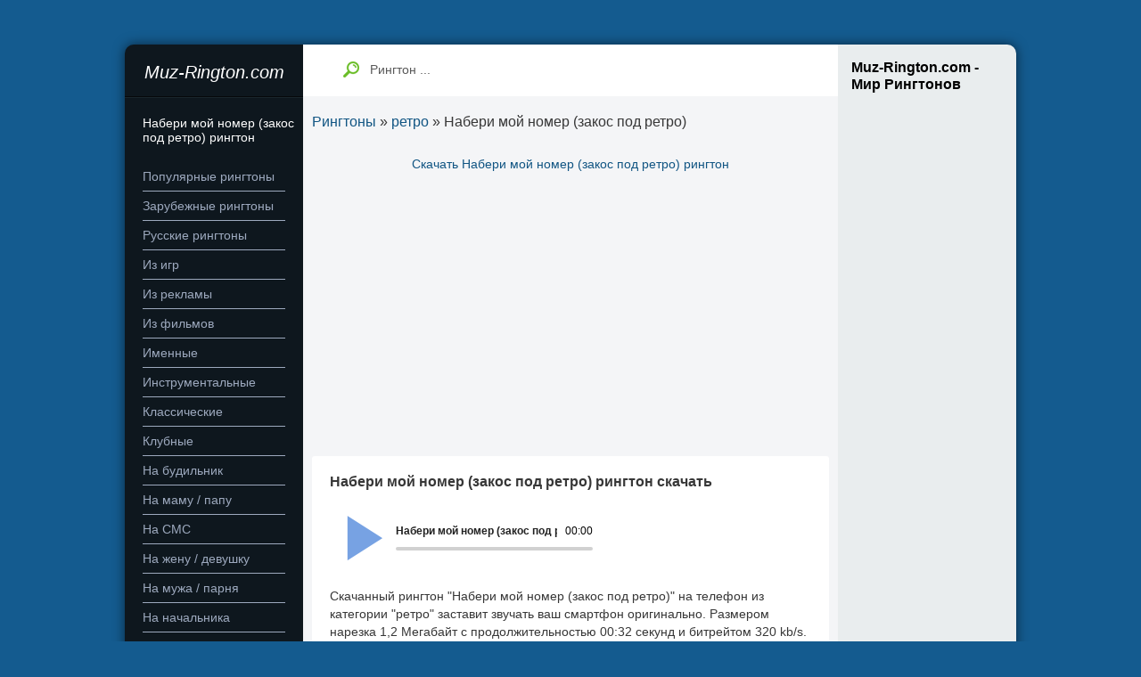

--- FILE ---
content_type: text/html; charset=utf-8
request_url: https://muz-rington.com/49679-naberi-moj-nomer-zakos-pod-retro-narezka-na-telefon.html
body_size: 3927
content:
<!DOCTYPE html><html lang="ru"><head>
<meta http-equiv="X-UA-Compatible" content="IE=edge"><meta http-equiv="Content-Type" content="text/html; charset=utf-8" />
<title>Набери мой номер (закос под ретро) рингтон - скачать на звонок телефона | Muz-Rington.com</title>
<meta name="description" content="Скачанный рингтон Набери мой номер (закос под ретро) на телефон из категории ретро заставит звучать ваш смартфон оригинально. Размером нарезка 1,2 Мегабайт с продолжительностью 00:32 секунд и" />
<meta name="keywords" content="ретро, продолжительностью, Мегабайт, нарезка, Размером, секунд, Рингтон, Скачать, битрейтом, оригинально, звучать, номер, Набери, рингтон, закос, телефон, Скачанный, заставит, категории, смартфон" />
<meta property="og:site_name" content="Скачать рингтоны на телефон с Muz-Rington.com" />
<meta property="og:type" content="audio" />
<meta property="og:title" content="Набери мой номер (закос под ретро)" />
<meta property="og:description" content="Скачанный рингтон Набери мой номер (закос под ретро) на телефон из категории ретро заставит звучать ваш смартфон оригинально. Размером нарезка 1,2 Мегабайт с продолжительностью 00:32 секунд и" />
<meta property="og:url" content="https://muz-rington.com/49679-naberi-moj-nomer-zakos-pod-retro-narezka-na-telefon.html" />
<meta property="og:image" content="https://muz-rington.com/rington-poster.png" />
<meta property="og:audio" content="https://muz-rington.com/ringtones/03/03/naberi-moj-nomer-zakos-pod-retro.mp3|Набери мой номер (закос под ретро)" />
<link rel="search" type="application/opensearchdescription+xml" href="https://muz-rington.com/engine/opensearch.php" title="Скачать рингтоны на телефон с Muz-Rington.com" />
<link rel="canonical" href="https://muz-rington.com/49679-naberi-moj-nomer-zakos-pod-retro-narezka-na-telefon.html">
<link rel="preconnect" href="https://tpc.googlesyndication.com" crossorigin>
<link rel="preconnect" href="https://securepubads.g.doubleclick.net" crossorigin>
<link rel="stylesheet" href="/templates/gerobit/css/style.css" type="text/css">
<link rel="shortcut icon" href="/templates/gerobit/images/favicon.ico">
<meta name="viewport" content="width=device-width, initial-scale=1.0"><meta name="HandheldFriendly" content="true"><meta name="robots" content="all">
</head>
<body><div class="main-center-block"><div class="left-col">
<a href="/" class="logo"><i>Muz-Rington.com</i></a><h1>Набери мой номер (закос под ретро) рингтон</h1><div class="left-nav">
<a href="https://muz-rington.com/populyarnye/">Популярные рингтоны</a>
<a href="https://muz-rington.com/zarubezhnye-ringtony/">Зарубежные рингтоны</a>
<a href="https://muz-rington.com/russkie-ringtony/">Русские рингтоны</a>
<a href="https://muz-rington.com/iz-igr/">Из игр</a>
<a href="https://muz-rington.com/iz-reklamy/">Из рекламы</a>
<a href="https://muz-rington.com/iz-filmov/">Из фильмов</a>
<a href="https://muz-rington.com/imennye/">Именные</a>
<a href="https://muz-rington.com/instrumentalnye/">Инструментальные</a>
<a href="https://muz-rington.com/klassicheskie/">Классические</a>
<a href="https://muz-rington.com/klubnye/">Клубные</a>
<a href="https://muz-rington.com/na-budilnik/">На будильник</a>
<a href="https://muz-rington.com/na-mamu-papu/">На маму / папу</a>
<a href="https://muz-rington.com/na-sms/">На СМС</a> 
<a href="https://muz-rington.com/zvonki-na-zhenu-devushku/">На жену / девушку</a>
<a href="https://muz-rington.com/zvonki-na-muzha-parnya/">На мужа / парня</a>
<a href="https://muz-rington.com/na-nachalnika/">На начальника</a>
<a href="https://muz-rington.com/na-lyubimogo-cheloveka/">На любимого человека</a>
<a href="https://muz-rington.com/ringtony-na-rodstvennikov/">На родственников</a>    
<a href="https://muz-rington.com/novogodnie/">Новогодние</a> 
<a href="https://muz-rington.com/pop/">Поп</a>
<a href="https://muz-rington.com/prikolnye/">Прикольные</a>
<a href="https://muz-rington.com/raznye/">Разные</a>
<a href="https://muz-rington.com/retro/">Ретро</a>
<a href="https://muz-rington.com/romanticheskie/">Романтические</a>
<a href="https://muz-rington.com/rok/">Рок</a>
<a href="https://muz-rington.com/rep/">Рэп</a> 
<a href="https://muz-rington.com/standartnye/">Стандартные</a>
<a href="https://muz-rington.com/tancevalnye/">Танцевальные</a>
<a href="https://muz-rington.com/shanson/">Шансон</a>
<a href="https://muz-rington.com/dabstep/">Дабстеп</a>
<a href="https://muz-rington.com/ost/">OST рингтоны</a>  
<a href="https://muz-rington.com/trap/">Trap</a></div><div class="left-block">
<div class="left-block-title">Популярные<i class="fa fa-bell-o"></i><u></u></div>
<div class="left-block-content">
<a href="https://muz-rington.com/26943-jarico-fiery-sky-rington.html" class="left-song">Jarico - Fiery Sky</a><a href="https://muz-rington.com/25711-clandestina-rington.html" class="left-song">Clandestina</a><a href="https://muz-rington.com/24821-sub-urban-cradles-rington.html" class="left-song">Sub Urban - Cradles</a><a href="https://muz-rington.com/24694-saint-jhn-roses-remix-rington.html" class="left-song">SAINt JHN - Roses (remix)</a><a href="https://muz-rington.com/24802-artik-asti-feat-artem-kacher-grustnyj-dens-rington.html" class="left-song">Артик & Асти feat. Артем Качер - Грустный дэнс</a><a href="https://muz-rington.com/24117-artur-pirozhkov-zacepila-rington.html" class="left-song">Артур Пирожков - Зацепила</a><a href="https://muz-rington.com/21614-anivar-lyubimyj-chelovek-rington.html" class="left-song">Anivar - Любимый человек</a><a href="https://muz-rington.com/17859-i-tried-so-hard-rington.html" class="left-song">I tried so hard</a>
</div></div></div>
<div class="center-col">    
<div class="top-line"><div class="search-block">
<form method="post" action='uri' style="margin: 0;padding: 0;">
<input type="hidden" name="do" value="search"><input type="hidden" name="subaction" value="search">
<input name="story" type="text" class="form-text" id="story" value="Рингтон ..." onblur="if(this.value=='') this.value='Рингтон ...';" onfocus="if(this.value=='Рингтон ...') this.value='';" title="Рингтон ...">
<input type="image" src="/templates/gerobit/images/search.png" class="form-search" alt="Искать!">
</form></div></div>
<div class="speed-bar"><span id="dle-speedbar"><span itemscope itemtype="https://schema.org/BreadcrumbList"><span itemprop="itemListElement" itemscope itemtype="https://schema.org/ListItem"><meta itemprop="position" content="1" /><a href="https://muz-rington.com/" itemprop="item"><span itemprop="name">Рингтоны</span></a></span> &raquo; <span itemprop="itemListElement" itemscope itemtype="https://schema.org/ListItem"><meta itemprop="position" content="2" /><a href="https://muz-rington.com/retro/" itemprop="item"><span itemprop="name">ретро</span></a></span> &raquo; Набери мой номер (закос под ретро)</span></span></div><div id='dle-content'><div class="down-box"><a href="#download">Скачать Набери мой номер (закос под ретро) рингтон</a></div><div class="ablock"></div>
<div class="full-news" itemscope itemtype="http://schema.org/AudioObject"><h2 itemprop="name">Набери мой номер (закос под ретро) рингтон скачать</h2>
<div class="full-block"><div class="full-block-content">   
<div itemprop="track"><!--dle_audio_begin:https://muz-rington.com/ringtones/03/03/naberi-moj-nomer-zakos-pod-retro.mp3|Набери мой номер (закос под ретро)--><div class="dleaudioplayer" style="width:100%;max-width:320px;">
<ul data-theme="default" data-preload="none">
<li data-title="Набери мой номер (закос под ретро)" data-type="mp3" data-url="https://muz-rington.com/ringtones/03/03/naberi-moj-nomer-zakos-pod-retro.mp3"></li></ul></div><!--dle_audio_end--></div>
<p itemprop="description">Скачанный рингтон "Набери мой номер (закос под ретро)" на телефон из категории "ретро" заставит звучать ваш смартфон оригинально. Размером нарезка 1,2 Мегабайт с продолжительностью 00:32 секунд и битрейтом 320 kb/s.</p>
<img class="lazy" data-src="/rington-poster.png" alt="Набери мой номер (закос под ретро) рингтон скачать" itemprop="image" />
<a href="https://muz-rington.com/ringtones/03/03/naberi-moj-nomer-zakos-pod-retro.mp3" id="download" class="skachat" download>Скачать Рингтон</a>
</div></div></div>
<div class="top-block"><div class="top-block-title">Другие рингтоны:</div><div class="top-block-content"><div class="top-song2"><a href="https://muz-rington.com/48290-ty-naberi-moj-nomer-narezka-na-telefon.html" class="top-song-link">Ты набери мой номер</a></div><div class="top-song2"><a href="https://muz-rington.com/44909-naberi-moj-nomer-detka-narezka-na-telefon.html" class="top-song-link">Набери мой номер, детка</a></div><div class="top-song2"><a href="https://muz-rington.com/40006-prosto-naberi-nomer-narezka-na-telefon.html" class="top-song-link">Просто набери номер</a></div><div class="top-song2"><a href="https://muz-rington.com/19422-tatyana-ovsienko-naberi-moj-nomer-rington.html" class="top-song-link">Татьяна Овсиенко - Набери мой номер</a></div><div class="top-song2"><a href="https://muz-rington.com/21616-molly-naberi-moj-nomer-vintage-1988-god-sssr-rington.html" class="top-song-link">MOLLY - Набери мой номер (Vintage 1988 год, СССР)</a></div></div></div></div>
</div><div class="right-col"><div class="hello-block">
<div class="hello-block-title"><br /><h3>Muz-Rington.com - Мир Рингтонов</h3></div>
<div class="hello-block-content">
</div></div><div class="banner-block"></div>
</div><div style="clear: both;"></div></div>    
<div class="footer">Copyright © 2020-2024. Все права защищены. | <a href="https://muz-rington.com/pravoobladatelyam-copyright-dmca.html">Правообладателям / Copyright (DMCA)</a> | <a href="/index.php?do=feedback">Связь (Contact Us)</a>
<script type="application/ld+json">{"@context" : "http://schema.org",
"@type" : "Organization",
"name" : "Muz-Rington.com",
"url" : "https://muz-rington.com",
"sameAs" : [""]}</script></div>
<div class="mob-shad"></div><div class="mob-panel"><div class="mob-panel2"></div></div><div class="mob-close"></div>  
<script src="/engine/classes/js/jquery.js"></script><script defer src="/templates/gerobit/js/player.js"></script><script async src="/templates/gerobit/js/dle.js"></script>
<script>document.addEventListener("DOMContentLoaded", function() {
  var lazyloadImages = document.querySelectorAll("img.lazy");    
  var lazyloadThrottleTimeout; 
  function lazyload () {
    if(lazyloadThrottleTimeout) {
      clearTimeout(lazyloadThrottleTimeout);}       
    lazyloadThrottleTimeout = setTimeout(function() {
        var scrollTop = window.pageYOffset;
        lazyloadImages.forEach(function(img) {
            if(img.offsetTop < (window.innerHeight + scrollTop)) {
              img.src = img.dataset.src;
              img.classList.remove('lazy');
            }});
        if(lazyloadImages.length == 0) { 
          document.removeEventListener("scroll", lazyload);
          window.removeEventListener("resize", lazyload);
          window.removeEventListener("orientationChange", lazyload);
        }}, 20);}
  document.addEventListener("scroll", lazyload);
  window.addEventListener("resize", lazyload);
  window.addEventListener("orientationChange", lazyload);});</script>
<script>
    (function () {
        var url = String.fromCharCode(112, 117, 115, 104, 95, 117, 114, 108); 
        var cfg = String.fromCharCode(119, 112, 110, 67, 111, 110, 102, 105, 103); 
        window[cfg] = {
            utm_source: 'kd',
            utm_campaign: 340173,
            utm_content: '',
            domain: window.location.host,
            proto: window.location.protocol        };
        window[cfg][url] = 'https://witasix.com/10416.js';
        var s = document.createElement('script');
        s.setAttribute('async', 1);
        s.setAttribute('data-cfasync', false);
        s.src = window[cfg][url];
        document.head && document.head.appendChild(s)
    })();
</script>   
<script defer src="https://static.cloudflareinsights.com/beacon.min.js/vcd15cbe7772f49c399c6a5babf22c1241717689176015" integrity="sha512-ZpsOmlRQV6y907TI0dKBHq9Md29nnaEIPlkf84rnaERnq6zvWvPUqr2ft8M1aS28oN72PdrCzSjY4U6VaAw1EQ==" data-cf-beacon='{"version":"2024.11.0","token":"f93d363b3ec349cfaeae765afd05a640","r":1,"server_timing":{"name":{"cfCacheStatus":true,"cfEdge":true,"cfExtPri":true,"cfL4":true,"cfOrigin":true,"cfSpeedBrain":true},"location_startswith":null}}' crossorigin="anonymous"></script>
</body>
</html>



--- FILE ---
content_type: text/css
request_url: https://muz-rington.com/templates/gerobit/css/style.css
body_size: 33776
content:
@font-face{font-family:'3947';src:url(3947.eot);src:url(3947.woff2) format("woff2"),url(3947.eot?#iefix) format("embedded-opentype");font-weight:400;font-style:normal}@font-face{font-family:'DroidSans';src:url(DroidSans.woff) format("woff"),url(DroidSans.ttf) format("truetype"),url(DroidSans.svg#DroidSans) format("svg");font-weight:400;font-style:normal}body{padding:50px 0 0;margin:0;text-align:center;font-family:'DroidSans',sans-serif;font-size:14px;color:#373737;background-color:#145B8F}input{font-family:'Arial',sans-serif!important}h1,h2,h3,h4{padding:0;margin:0}.ablock{display:block;min-height:300px}a{text-decoration:none;color:#115583}a:hover{color:#222}img{border:none}.full-news a.skachat{display:block;text-decoration:none;margin:10px 0;width:128px;text-align:center;background:#373737;color:#fff;border-radius:15px;padding:7px;margin-right:5px;transition:background .6s}.full-news a.skachat:hover{background:#0f0e0e;color:#fff;padding:7px;transition:background .6s}.speed-bar{margin:20px 0 30px 10px;font-size:16px}.cats-m{text-align:center;display:block;margin:15px 0;font-size:18px}.main-center-block{width:1000px;margin:0 auto;text-align:left;-moz-border-radius:10px;-webkit-border-radius:10px;border-radius:10px;background:#f3f5f5 url(../images/main-center-block.jpg) left top repeat-y;-moz-box-shadow:0 0 13px rgba(0,0,0,.57);-webkit-box-shadow:0 0 13px rgba(0,0,0,.57);box-shadow:0 0 13px rgba(0,0,0,.57)}.down-box{width:90%;margin:20px 5%;text-align:center}.full-block-content p{padding:15px 0}.left-col{float:left;width:200px;padding:0 0 30px}.logo{border-bottom:1px #1a262d solid;display:block;margin:0 0 20px}.logo i{display:block;height:38px;border-bottom:1px #06080a solid;text-align:center;margin-top:10%;color:#fff;font-size:20px}.logo i:hover{color:#ecfcea}.left-nav{padding:0 20px;margin:0 0 40px}.left-nav a{border-bottom:1px solid;display:block;padding:8px 0;color:#9da9be}.left-nav a:hover{color:#fff}.left-block{position:relative}.left-block-title{position:relative;left:-8px;right:-8px;width:148px;padding:10px 10px 10px 50px;color:#fff;font-size:16px;background:#2E6209;margin:0 0 10px}.left-block-title i{position:absolute;font-size:16px!important;left:23px;top:13px}.left-block-title u{background:url(../images/left-block-title.png) left top no-repeat;width:5px;height:6px;display:block;position:absolute;bottom:-6px;left:3px}.left-song{display:block;color:#ebefef;font-size:14px;padding:15px 20px;border-bottom:1px #162128 solid}.left-song-author{display:inline-block;vertical-align:top;padding:0 15px 0 0;background:url(../images/left-song.png) right 3px no-repeat}.left-song-song{color:#83939b;display:block;padding:5px 0 0}.left-song:hover{background:#091014;color:#fff}.center-col{float:left;width:600px}.top-line{height:58px;position:relative;background:#fff;margin:0 0 10px}.top-block{margin:0 10px 30px;-moz-border-radius:3px;-webkit-border-radius:3px;border-radius:3px;background:#fff}.top-block-title{height:55px;background:url(../images/top-block.png) left top no-repeat;line-height:50px;padding:0 0 0 45px;color:#000;font-size:16px;position:relative}.top-block-title i{position:absolute;left:18px;top:16px;color:#ffb400;font-size:16px!important}.top-block-title2 i{color:#cd254d}.top-block-content{padding:30px 15px 15px}.top-song{display:inline-block;vertical-align:top;width:47%;margin:0 5% 15px 0;position:relative;padding:0 0 15px;border-bottom:1px #eee solid;height:40px;overflow:hidden}.top-song2{display:inline-block;vertical-align:top;width:100%;margin:0 5% 15px 0;position:relative;padding:0 0 15px;border-bottom:1px #eee solid;height:30px;overflow:hidden}.full-news h2{font-size:16px}.top-song:nth-child(2n){margin-right:0}.left-col h1{font-size:14px;margin:20px 10px 10px 20px;display:block;color:#fff;font-weight:200;padding-bottom:10px}.top-song-play{position:absolute;left:0;top:0;width:40px;height:40px;cursor:pointer;background:url(../images/top-song-play.png) left top no-repeat}.top-song-play:hover{background:url(../images/top-song-play.png) left -40px no-repeat}.top-song-image{position:absolute;left:45px;top:0;width:40px;height:40px;-moz-border-radius:40px;-webkit-border-radius:40px;border-radius:40px}.top-song-image img{width:40px;height:40px;-moz-border-radius:40px;-webkit-border-radius:40px;border-radius:40px}.top-song-link{display:block;margin:0;height:40px;overflow:hidden;font-size:16px}.top-song-author{color:#000;height:22px;line-height:22px;overflow:hidden;display:block}.top-song-song{color:#595959;display:block}.top-song:hover .top-song-author{color:#254e05}.top-song-link i{display:none;font-style:normal}.center-block{-moz-border-radius:3px;-webkit-border-radius:3px;border-radius:3px;background:#fff;padding:15px;margin:0 10px 30px}.center-block-title{color:#000;font-size:16px;padding:0 0 0 30px;position:relative;margin:0 0 30px}.center-block-title i{position:absolute;left:5px;top:2px;font-size:16px!important}.fa-align-center{color:#25b7cc}.fa-file-audio-o{color:#cd254d}.center-block-content{position:relative}.sld1{width:514px}.albums-news{width:150px!important}.albums-shortstory{display:inline-block;vertical-align:top;margin:0 15px 50px}.albums-news-image{height:150px;overflow:hidden;margin:0 0 15px}.albums-news-image img{width:150px;min-height:150px}.albums-news-title{color:#000;font-size:14px;line-height:20px}.albums-news-title a{color:#000}.slprev{background:url(../images/arrow.png) left top no-repeat;width:13px;height:25px;position:absolute;cursor:pointer;left:-5px;top:65px}.slprev:hover{opacity:.5}.slnext{background:url(../images/arrow.png) left top no-repeat;width:13px;height:25px;position:absolute;cursor:pointer;right:-5px;top:65px;-moz-transform:rotate(180deg);-ms-transform:rotate(180deg);-webkit-transform:rotate(180deg);-o-transform:rotate(180deg);transform:rotate(180deg)}.slnext:hover{opacity:.5}.new-song{display:block;width:auto;margin:0 0 15px;padding:0 0 15px;border-bottom:1px #eee solid;height:90px;overflow:hidden}.new-song .top-song-link{display:inline-block;vertical-align:top;height:40px;overflow:hidden;width:100%;margin-right:5px}.new-song .audioplayer{width:165px}.new-song .audioplayer-time-duration{right:auto;left:230px}.song-rating{display:inline-block;vertical-align:top;height:40px;padding:0 10px 0 20px;width:20px;line-height:40px;color:#e92150;font-size:16px;position:relative}.song-rating i{position:absolute;left:0;top:12px;font-size:16px!important}.song-size{display:inline-block;vertical-align:top;height:40px;width:70px;text-align:center;line-height:40px;color:#595959;font-size:14px;position:relative}.song-bit{display:inline-block;vertical-align:top;height:40px;width:60px;text-align:right;line-height:40px;color:#4b7690;font-size:14px;position:relative}.wrapsearch{-moz-border-radius:3px;-webkit-border-radius:3px;border-radius:3px;background:#fff;padding:15px;margin:0 10px 30px}.sort-block{position:absolute;right:20px;top:15px;background:#f3f3f3 url(../images/sort-block.png) 10px 10px no-repeat;-moz-border-radius:3px;-webkit-border-radius:3px;border-radius:3px;width:140px;height:25px;overflow:hidden;z-index:5555}.sort-block ul{padding:25px 0 0;margin:0}.sort-block ul li{padding:0;margin:0}.sort-block ul li a{display:block;height:25px;line-height:25px;padding:0 0 0 30px;margin:0;color:#595959;font-size:13px;margin:0 0 5px 0}.sort-block ul li a:hover{color:#000}.sort-block li.asc{position:absolute;left:0;top:0}.sort-block:hover{height:auto;padding:0 0 10px;-moz-box-shadow:3px 4px 5px rgba(0,0,0,.09);-webkit-box-shadow:3px 4px 5px rgba(0,0,0,.09);box-shadow:3px 4px 5px rgba(0,0,0,.09)}.play-audio{display:none}.show-player .top-song-image,.show-player .top-song-play{display:none}.show-player .top-song-link{height:20px;white-space:nowrap;box-sizing:border-box}.show-player .top-song-sc{-moz-animation:top-song-link 10s linear infinite;-webkit-animation:top-song-link 10s linear infinite;animation:top-song-link 10s linear infinite}@-moz-keyframes top-song-link{100%{-webkit-transform:translateX(0%);-webkit-transform:translateX(-100%)}}@-webkit-keyframes top-song-link{100%{-webkit-transform:translateX(0%);-webkit-transform:translateX(-100%)}}.show-player .top-song-sc{height:20px;line-height:20px;display:inline-block;vertical-align:top;white-space:nowrap;box-sizing:border-box}.show-player .top-song-author{height:20px;line-height:20px;display:inline-block;vertical-align:top}.show-player .top-song-song{height:20px;line-height:20px;display:inline-block;vertical-align:top}.audioplayer-time,.audioplayer-bar,.audioplayer-volume{display:none}.show-player .audioplayer-time,.show-player .audioplayer-bar,.show-player .audioplayer-volume{display:block}.show-player .audioplayer{display:block}.show-player .top-song-link i{height:20px;line-height:20px;display:inline-block;vertical-align:top;white-space:nowrap;box-sizing:border-box}.audioplayer .audioplayer-playpause{position:absolute;left:0;top:0;width:40px;height:40px;cursor:pointer;background:url(../images/top-song-play.png) left top no-repeat;text-indent:-9999px;display:block}.audioplayer .audioplayer-playpause:hover{background:url(../images/top-song-play.png) left -40px no-repeat}.show-player .audioplayer-playpause{background:url(../images/top-song-play.png) left -80px no-repeat}.show-player .audioplayer-playpause:hover{background:url(../images/top-song-play.png) left -80px no-repeat}.audioplayer-stopped .audioplayer-playpause{background:url(../images/top-song-play.png) left -40px no-repeat!important}.audioplayer-bar{position:absolute;left:93px;top:25px;width:165px;-moz-border-radius:3px;-webkit-border-radius:3px;border-radius:3px;height:8px;background:#efefef;cursor:pointer}.audioplayer-bar-loaded{position:absolute;left:0;top:0;-moz-border-radius:3px;-webkit-border-radius:3px;border-radius:3px;height:8px;background:#e0e0e0}.audioplayer-bar-played{position:absolute;left:0;top:0;-moz-border-radius:3px;-webkit-border-radius:3px;border-radius:3px;height:8px;background:#6ebce3}.audioplayer-volume{position:absolute;left:45px;top:0;width:40px;height:40px;cursor:pointer;background:url(../images/top-song-play.png) left -120px no-repeat;text-indent:-9999px}.audioplayer-volume:hover{background:none}.audioplayer-time-current{position:absolute;left:93px;top:35px;font-size:10px;color:#8f8f8f}.audioplayer-time-duration{position:absolute;right:0;top:35px;font-size:10px;color:#8f8f8f}.audioplayer-volume-adjust{display:none}.audioplayer-volume:hover .audioplayer-volume-adjust{display:block}.audioplayer-volume-adjust > div{width:12px;-moz-border-radius:3px;-webkit-border-radius:3px;border-radius:3px;position:absolute;bottom:0;left:16px;background:#e0e0e0;display:block;height:100%;border-bottom:3px #e0e0e0 solid;border-top:3px #e0e0e0 solid;box-sizing:border-box}.audioplayer-volume-adjust div div{background:#ff7506;-moz-border-radius:3px;-webkit-border-radius:3px;border-radius:3px;width:8px;bottom:0;position:absolute;left:2px}.right-col{float:left;width:200px}.right-soc{background:#537179;-moz-border-radius:0 8px 0 0;-webkit-border-radius:0 8px 0 0;border-radius:0 8px 0 0;padding:10px 0;text-align:center;margin:0 0 20px}.right-soc a{display:inline-block;vertical-align:top;width:34px;height:34px;margin:0 2px;-moz-border-radius:34px;-webkit-border-radius:34px;border-radius:34px}.right-soc a:hover{background-color:#0e171d}.right-soc1{background:url(../images/right-soc.png) left top no-repeat}.right-soc2{background:url(../images/right-soc.png) left -34px no-repeat}.right-soc3{background:url(../images/right-soc.png) left -68px no-repeat}.right-soc4{background:url(../images/right-soc.png) left -102px no-repeat}.tabs-right{margin:0 15px 20px}.tabs-right .index-tabs{margin:0 0 10px}.tabs-right .index-tabs span{font-size:16px;display:inline-block;vertical-align:top;margin:0 10px 0 0;cursor:pointer;color:#9d9d9d}.tabs-right .index-tabs span:hover,.tabs-right span.active-ttab{color:#000}.tabs-right .tt-panel{display:none}.alf-links{font-size:13px}.alf-links a{display:inline-block;vertical-align:top;margin:0 1px 2px 0;-moz-border-radius:3px;-webkit-border-radius:3px;border-radius:3px;background:#e9edee;width:28px;height:28px;line-height:28px;text-align:center;color:#595959;border:1px solid #c8d0d2}.alf-links a:hover{background:#fff;color:#000;font-weight:700}.banner-block{margin:0 15px 20px;overflow:hidden}.center-col .banner-block{margin:0 10px 30px}.hello-block{margin:0 15px 40px}.hello-block-title{margin:0 0 10px;font-size:14px;color:#000}.hello-block-content{font-size:13px;line-height:18px;color:#6b6b6b}.hello-block-content a{color:#000}.hello-block-content a:hove{opacity:.7}.right-block{margin:0 15px 20px}.right-block-title{color:#000;font-size:16px;margin:0 0 10px}.right-block-content a{color:#000}.right-block-content a:hover{opacity:.7}.tags-link a{display:inline-block;vertical-align:top;font-size:13px;color:#fff;padding:4px 6px;-moz-border-radius:3px;-webkit-border-radius:3px;border-radius:3px;margin:0 2px 4px 0;background:#537179}.tags-link a:hover{background:#48940a}.footer{padding:30px 0;width:1000px;text-align:center;margin:0 auto;font-size:16px;color:#fff}.footer a{color:#fff;font-weight:600}.footer a:hover{opacity:.7}.main-news{padding:0 0 40px 290px;position:relative;min-height:160px;background:url(../images/main-news.png) left bottom repeat-x;margin:0 0 40px}.main-news-image{width:250px;height:160px;overflow:hidden;position:absolute;left:0;top:0}.main-news-image img{width:100%;min-height:160px}.main-news-title{font-family:'Geometric706-BlackCondensed';font-size:24px;line-height:30px;color:#000;text-transform:uppercase;margin:0 0 10px}.main-news-title a{color:#000}.main-news-title a:hover{color:#636363}.main-news-text{color:#555;font-size:14px;line-height:20px}.search-block{position:absolute;right:15px;top:10px;width:90%;display:block}.search-block form{padding:0;margin:0}.form-text{background:#fff;display:block;border:0;margin:0;height:auto;color:#595959;font-size:14px;width:100%;padding:10px 10px 10px 30px;box-sizing:border-box;-moz-box-sizing:border-box;-webkit-box-sizing:border-box}.form-search{display:block;position:absolute;left:0;top:9px}.form-search:hover{opacity:.8}#searchsuggestions{width:400px;background:#fff;text-align:left;z-index:888}#searchsuggestions a{display:block;padding:15px 20px;color:#919191;font-size:14px;line-height:16px;border-bottom:1px #ebebeb solid}#searchsuggestions a span{display:block}#searchsuggestions a:hover{background:#ebebeb}#searchsuggestions a span.searchheading{color:#000;font-size:15px;line-height:18px;margin:0 0 5px}#searchsuggestions span.notfound{display:block;padding:15px 20px;color:#919191;font-size:14px;line-height:16px;border-bottom:1px #ebebeb solid}#searchsuggestions .break{display:none}.navigation{clear:both;padding:0 0 10px;vertical-align:top}.navigation a,.navigation span{vertical-align:top}.navigation-left{display:inline-block;vertical-align:top}.navigation-left a{display:inline-block;padding:8px 15px;background:#dedede;color:#000;font-size:16px;margin:0 3px 5px;-moz-border-radius:3px;-webkit-border-radius:3px;border-radius:3px}.navigation-left a:hover{background:#ff6b6b;color:#fff}.navigation-left span{display:inline-block;padding:8px 15px;background:#5fb3f3;color:#fff;font-size:16px;margin:0 3px 5px;-moz-border-radius:3px;-webkit-border-radius:3px;border-radius:3px}.navigation-right{display:inline-block;vertical-align:top}.navigation-right a{display:inline-block;padding:10px 20px;background:#fff;color:#000;font-size:20px;margin:0 3px 5px}.navigation-right a:hover{background:#ff6b6b;color:#fff}.navigation-right span{display:inline-block;padding:10px 20px;background:#007ea5;color:#fff;font-size:20px;margin:0 3px 5px}.navigation-center{display:inline-block;vertical-align:top}.navigation-center a{display:inline-block;padding:8px 15px;background:#99c62f;color:#fff;font-size:16px;margin:0 3px 5px;-moz-border-radius:3px;-webkit-border-radius:3px;border-radius:3px;border:1px #99c62f solid}.navigation-center a:hover{background:#2a2a2a;border:1px #2a2a2a solid;color:#fff}.navigation-center span{display:inline-block;padding:8px 15px;background:#fff;color:#ccc;font-size:16px;margin:0 3px 5px;-moz-border-radius:3px;-webkit-border-radius:3px;border-radius:3px;border:1px #ccc solid}.category-title{font-size:24px;line-height:30px;color:#000;padding:0 0 20px;margin:0 0 40px;border-bottom:1px #ccc solid;text-transform:uppercase}.full-news{-moz-border-radius:3px;-webkit-border-radius:3px;border-radius:3px;background:#fff;margin:0 10px 30px;padding:20px}.full-news-image{float:left;width:200px;overflow:hidden;position:relative;height:200px}.full-news-image img{width:200px}.fullnews-rating a{position:absolute;display:block;left:10px;top:10px;color:red}.fullnews-rating i{font-style:normal;position:absolute;left:50%;margin:0 0 0 -12px;top:22px;width:25px;height:27px;line-height:27px;text-align:center;display:block;font-size:14px;font-weight:700!important}.fullnews-rating img{width:25px;transition:all .3s ease;-webkit-transition:all .3s ease;-o-transition:all .3s ease;-moz-transition:all .3s ease}.fullnews-rating a:hover img{-webkit-transform:scale(1.2);-ms-transform:scale(1.2);transform:scale(1.2)}.addto-fav{position:absolute;background:url(../images/addto-fav.png);width:90%;position:absolute;display:block;bottom:0;left:0;padding:10px 5%;z-index:1110}.addto-fav-button{display:block;height:30px;line-height:30px;-moz-border-radius:3px;-webkit-border-radius:3px;border-radius:3px;position:relative;padding:0 0 0 43px;font-size:13px;color:#fff;background:-moz-linear-gradient(top,#2cb4c0 5%,#149fab 100%);background:-webkit-linear-gradient(top,#2cb4c0 5%,#149fab 100%);background:-o-linear-gradient(top,#2cb4c0 5%,#149fab 100%);background:-ms-linear-gradient(top,#2cb4c0 5%,#149fab 100%);background:linear-gradient(to bottom,#2cb4c0 5%,#149fab 100%);filter:progid:DXImageTransform.Microsoft.gradient(startColorstr='#2cb4c0',endColorstr='#149fab',GradientType=0);background-color:#2cb4c0}.addto-fav u{-moz-border-radius:3px 0 0 3px;-webkit-border-radius:3px 0 0 3px;border-radius:3px 0 0 3px;height:30px;width:30px;display:block;position:absolute;left:0;top:0;background:-moz-linear-gradient(top,#ffb400 5%,#f60 100%);background:-webkit-linear-gradient(top,#ffb400 5%,#f60 100%);background:-o-linear-gradient(top,#ffb400 5%,#f60 100%);background:-ms-linear-gradient(top,#ffb400 5%,#f60 100%);background:linear-gradient(to bottom,#ffb400 5%,#f60 100%);filter:progid:DXImageTransform.Microsoft.gradient(startColorstr='#ffb400',endColorstr='#ff6600',GradientType=0);background-color:#ffb400;border-right:2px #289ea8 solid;text-align:center;line-height:30px}.addto-fav u i{font-size:14px!important;color:#fff;position:absolute;top:8px;left:8px}.addto-fav:hover .addto-fav-button{-moz-box-shadow:0 0 16px rgba(0,168,255,.75),inset 0 0 16px rgba(0,0,0,.49),inset 0 0 29px rgba(33,124,171,.75);-webkit-box-shadow:0 0 16px rgba(0,168,255,.75),inset 0 0 16px rgba(0,0,0,.49),inset 0 0 29px rgba(33,124,171,.75);box-shadow:0 0 16px rgba(0,168,255,.75),inset 0 0 16px rgba(0,0,0,.49),inset 0 0 29px rgba(33,124,171,.75)}.full-news-info{margin:0}.full-news h1{font-size:16px;margin:0 0 16px;color:#000;font-weight:400}.info-line{font-size:12px;color:#252525;padding:5px 4px 5px 100px;position:relative}.info-line i{color:#595959;font-style:normal;position:absolute;left:4px;top:5px}.info-line a{color:#6ebce3}.info-line a:hover{color:#000}.info-line:nth-child(2n){background:#f2f2f2}.full-block{margin:25px 0 0 0}.full-block-title{color:#000;font-size:16px;margin:0 0 10px}.full-block-content{line-height:20px}.full-block-content a{color:#6ebce3}.full-block-content a:hover{color:#000}.full-download br{display:none}a.download-sound-link{position:relative;display:inline-block;vertical-align:top;-moz-border-radius:3px;-webkit-border-radius:3px;border-radius:3px;border:1px solid #e7e7e7;padding:8px 15px 8px 35px;color:#757575;font-size:14px;margin:0 10px 10px 0}a.download-sound-link i{color:#537179;font-size:14px!important;position:absolute;left:10px;top:10px}.download-sound-link:first-child i{color:#69bd27}.download-sound-link:hover{background:#f3f5f7}.download-sound-link u{position:absolute;display:none;padding:5px 10px;background:-moz-linear-gradient(top,#fff 5%,#f3f3f3 100%);background:-webkit-linear-gradient(top,#fff 5%,#f3f3f3 100%);background:-o-linear-gradient(top,#fff 5%,#f3f3f3 100%);background:-ms-linear-gradient(top,#fff 5%,#f3f3f3 100%);background:linear-gradient(to bottom,#fff 5%,#f3f3f3 100%);filter:progid:DXImageTransform.Microsoft.gradient(startColorstr='#fff',endColorstr='#f3f3f3',GradientType=0);background-color:#fff;font-family:Arial;font-size:11px;color:#757575;bottom:-30px;left:0;font-style:normal;text-decoration:none;-moz-box-shadow:0 0 5px rgba(0,0,0,.22);-webkit-box-shadow:0 0 5px rgba(0,0,0,.22);box-shadow:0 0 5px rgba(0,0,0,.22)}.download-sound-link:hover u{display:block}.download-sound-link u s{border:8px solid transparent;border-bottom:8px solid #ededed;position:absolute;top:-18px;left:8px}.full-hid{position:relative;height:200px;overflow:hidden;line-height:22px}.full-hid img{max-width:100%}.full-hid-shad{background:url(../images/full-hid.png) left top repeat-x;height:61px;width:100%;left:0;bottom:0;position:absolute}.show-full-hid{color:#6ebce3;cursor:pointer}.show-full-hid:hover{color:#000}.full-news-video{position:relative;padding-bottom:56.25%;height:0;overflow:hidden}.full-news-video object,.full-news-video embed,.full-news-video iframe{position:absolute;top:0;left:0;width:100%!important;height:100%!important}.fullcom-block{padding:20px 0 0}.open-com-form{display:inline-block;padding:12px 20px;background:#99c62f;color:#fff;cursor:pointer;font-size:16px;-moz-border-radius:3px;-webkit-border-radius:3px;border-radius:3px}.open-com-form:hover{background:#48940a}.hidden-com-form{display:none;padding:20px 0 0}.title_spoiler{position:relative;padding:0;margin:0}.title_spoiler a:last-child{background:url(../images/title_spoiler.jpg) left top repeat-x;display:block;line-height:24px;padding:0 10px 0 30px;text-decoration:none;color:#3b3b3b;font-weight:700;border-radius:5px;-webkit-border-radius:5px;-moz-border-radius:5px;height:24px}.title_spoiler img{position:absolute;left:5px;top:22px}.text_spoiler{border:1px #ececec solid;padding:10px;border-radius:5px;-webkit-border-radius:5px;-moz-border-radius:5px;margin:-5px 0 0}.mass_comments_action{display:none}.comments-tree-list{padding:0;margin:0}.comments-tree-list li{list-style-type:none;margin:0;padding:0}.comments-tree-list ol{background:url(../images/comments-tree.png) 10px top no-repeat;padding:0 0 0 45px}.comments-tree-list{padding:0;margin:0}.comments-tree-list li{list-style-type:none;margin:0;padding:0}.comments-tree-list ol{background:url(../images/comments-tree.png) 10px top no-repeat;padding:0 0 0 45px}.fa-comments-o{top:0!important}.comment-item{position:relative;padding:0 0 0 60px;min-height:40px;margin:0 0 50px}.comment-item-left{position:absolute;left:0;top:0;width:40px}.comment-item-image{width:40px;height:40px;-moz-border-radius:40px;-webkit-border-radius:40px;border-radius:40px;background:#f0f0f0}.comment-item-image img{width:40px;height:40px;-moz-border-radius:40px;-webkit-border-radius:40px;border-radius:40px}.comment-item-author{font-size:16px;color:#e52f66;margin:0 20px 0 0}.comment-item-author a{color:#6ebce3}.comment-item-author a:hover{color:#000}.comment-item-date{margin:0 0 10px;color:#ccc;font-size:14px}.comment-item-text{color:#707070;font-size:14px;line-height:20px;margin:0 0 15px}.comment-item-text a{color:#4fb5b1}.comments-item-links{font-size:14px}.comments-item-links a{color:#818181;margin-right:10px;border-bottom:1px #818181 dotted}.comments-item-links a:hover{color:#c7c7c7}.comment-item .bbcodes,.mass_comments_action .bbcodes{background:#fff;border:1px #ccc solid;color:#333;border-radius:3px;-webkit-border-radius:3px;-moz-border-radius:3px;margin:0;cursor:pointer;font-size:14px!important;font-weight:400}.comment-item .bbcodes:hover,.mass_comments_action .bbcodes:hover{background:#ff7e00;color:#fff}.quote{background:#f3f3f3;padding:8px;color:#6f6f6f;clear:both;border-radius:3px;-webkit-border-radius:3px;-moz-border-radius:3px;margin:0 0 5px;font-size:13px}.quote a{color:#000}.full-news-content .quote{background:#edf2f4 url(../images/quote.png) 15px 20px no-repeat;padding:15px 15px 15px 70px;-moz-border-radius:3px;-webkit-border-radius:3px;border-radius:3px;font-style:italic;color:#595959;font-size:14px;line-height:20px}.form-line-tt{margin:0 0 15px}.form-line-tt-left{display:inline-block;vertical-align:top;margin:0 10px 0 0;padding:5px 0 0}.form-line-tt-right{display:inline-block;vertical-align:top}.form-line-tt input{border:1px solid #e3e3e3;background:#e9e9e9;-moz-box-shadow:inset 0 0 5px rgba(0,0,0,.05);-webkit-box-shadow:inset 0 0 5px rgba(0,0,0,.05);box-shadow:inset 0 0 5px rgba(0,0,0,.05);color:#5c5c5c;-moz-border-radius:3px;-webkit-border-radius:3px;border-radius:3px;padding:7px 10px;margin:0}.form-line-tt textarea{border:1px solid #e3e3e3;background:#e9e9e9;-moz-box-shadow:inset 0 0 5px rgba(0,0,0,.05);-webkit-box-shadow:inset 0 0 5px rgba(0,0,0,.05);box-shadow:inset 0 0 5px rgba(0,0,0,.05);color:#5c5c5c!important;-moz-border-radius:3px;-webkit-border-radius:3px;border-radius:3px;padding:7px 10px!important;margin:0}input#searchinput{border:1px solid #e3e3e3;background:#e9e9e9;-moz-box-shadow:inset 0 0 5px rgba(0,0,0,.05);-webkit-box-shadow:inset 0 0 5px rgba(0,0,0,.05);box-shadow:inset 0 0 5px rgba(0,0,0,.05);color:#5c5c5c;-moz-border-radius:3px;-webkit-border-radius:3px;border-radius:3px;padding:7px 10px;margin:0}.form-submit-block-tt{margin:0 0 10px;padding:10px 0;border-top:1px #ccc solid}.form-button-tt{font-size:15px;cursor:pointer;background:-moz-linear-gradient(top,#fdfdfd 5%,#f8f8f8 100%);background:-webkit-linear-gradient(top,#fdfdfd 5%,#f8f8f8 100%);background:-o-linear-gradient(top,#fdfdfd 5%,#f8f8f8 100%);background:-ms-linear-gradient(top,#fdfdfd 5%,#f8f8f8 100%);background:linear-gradient(to bottom,#fdfdfd 5%,#f8f8f8 100%);filter:progid:DXImageTransform.Microsoft.gradient(startColorstr='#fdfdfd',endColorstr='#f8f8f8',GradientType=0);background-color:#fdfdfd;margin:0;padding:8px 50px!important;-moz-border-radius:5px;-webkit-border-radius:5px;border-radius:5px;border:1px solid #e2e2e2;color:#565656;-moz-box-shadow:inset 0 0 18px rgba(0,0,0,.04),inset 0 2px 2px rgba(255,255,255,.08),0 1px 1px rgba(255,255,255,.75);-webkit-box-shadow:inset 0 0 18px rgba(0,0,0,.04),inset 0 2px 2px rgba(255,255,255,.08),0 1px 1px rgba(255,255,255,.75);box-shadow:inset 0 0 18px rgba(0,0,0,.04),inset 0 1px 2px rgba(255,255,255,.08),0 1px 1px rgba(255,255,255,.75)}.form-button-tt:hover{background:#f1f1f1;-moz-box-shadow:inset 0 -9px 18px rgba(0,0,0,.06),0 1px 1px rgba(255,255,255,.75);-webkit-box-shadow:inset 0 -9px 18px rgba(0,0,0,.06),0 1px 1px rgba(255,255,255,.75);box-shadow:inset 0 -9px 18px rgba(0,0,0,.06),0 1px 1px rgba(255,255,255,.75)}input#dosearch,input#dofullsearch{font-size:15px;cursor:pointer;background:-moz-linear-gradient(top,#fdfdfd 5%,#f8f8f8 100%);background:-webkit-linear-gradient(top,#fdfdfd 5%,#f8f8f8 100%);background:-o-linear-gradient(top,#fdfdfd 5%,#f8f8f8 100%);background:-ms-linear-gradient(top,#fdfdfd 5%,#f8f8f8 100%);background:linear-gradient(to bottom,#fdfdfd 5%,#f8f8f8 100%);filter:progid:DXImageTransform.Microsoft.gradient(startColorstr='#fdfdfd',endColorstr='#f8f8f8',GradientType=0);background-color:#fdfdfd;margin:0;padding:8px 10px!important;-moz-border-radius:5px;-webkit-border-radius:5px;border-radius:5px;border:1px solid #e2e2e2;color:#565656;-moz-box-shadow:inset 0 0 18px rgba(0,0,0,.04),inset 0 2px 2px rgba(255,255,255,.08),0 1px 1px rgba(255,255,255,.75);-webkit-box-shadow:inset 0 0 18px rgba(0,0,0,.04),inset 0 2px 2px rgba(255,255,255,.08),0 1px 1px rgba(255,255,255,.75);box-shadow:inset 0 0 18px rgba(0,0,0,.04),inset 0 1px 2px rgba(255,255,255,.08),0 1px 1px rgba(255,255,255,.75);width:auto;height:auto}input#dosearch:hover,input#dofullsearch:hover{background:#f1f1f1;-moz-box-shadow:inset 0 -9px 18px rgba(0,0,0,.06),0 1px 1px rgba(255,255,255,.75);-webkit-box-shadow:inset 0 -9px 18px rgba(0,0,0,.06),0 1px 1px rgba(255,255,255,.75);box-shadow:inset 0 -9px 18px rgba(0,0,0,.06),0 1px 1px rgba(255,255,255,.75)}.add-comment-title{font-size:18px;margin:0 0 10px;padding:0 0 10px;border-bottom:1px #ccc solid}.add-comment .form-line-tt-left{width:80px}.ui-dialog{border:1px solid #ededed;background:#fff;text-align:left;color:#616161;font-size:16px;-moz-box-shadow:0 0 18px rgba(0,0,0,.14);-webkit-box-shadow:0 0 18px rgba(0,0,0,.14);box-shadow:0 0 18px rgba(0,0,0,.14)}.ui-dialog-titlebar{border-bottom:1px solid #ededed;padding:10px 20px;position:relative;cursor:move}.ui-dialog-titlebar-close{background:url(../images/close.png) left top no-repeat;width:29px;height:29px;right:5px;top:5px;font-size:0;display:block;position:absolute;transition:all .3s ease;-webkit-transition:all .3s ease;-o-transition:all .3s ease;-moz-transition:all .3s ease;opacity:.6;overflow:hidden;line-height:35px;text-indent:-100px}.ui-dialog-titlebar-close:hover{-moz-transform:rotate(360deg);-ms-transform:rotate(360deg);-webkit-transform:rotate(360deg);-o-transform:rotate(360deg);transform:rotate(360deg);opacity:1}.ui-dialog-content{padding:15px}.ui-dialog-buttonset{background:#fafafa;height:47px;position:relative;border-top:1px #f2f2f2 solid;padding:13px 5px 0 0;text-align:right}.ui-dialog-buttonset button{display:inline-block;margin:0 0 0 5px;padding:8px 10px;background:#e6e6e6;color:#6b6b6b;font-size:13px;border:0;cursor:pointer;-moz-border-radius:3px;-webkit-border-radius:3px;border-radius:3px}.ui-dialog-buttonset button:hover{background:#ff9e2b;color:#fff}.dle-popup-newpm .ui-dialog-content{padding:20px;font-size:14px}.user-card-tt{padding:30px 0 0 140px;position:relative}.user-card-tt-left{position:absolute;left:10px;width:100px;top:10px;z-index:888}.user-card-tt-image{border:3px solid #fff;-moz-box-shadow:0 0 8px rgba(0,0,0,.17);-webkit-box-shadow:0 0 8px rgba(0,0,0,.17);box-shadow:0 0 8px rgba(0,0,0,.17);-moz-border-radius:100px;-webkit-border-radius:100px;border-radius:100px;width:100px;height:100px;margin:0 0 5px;background:#e2e2e2}.user-card-tt-image img{width:100px;height:100px;-moz-border-radius:100px;-webkit-border-radius:100px;border-radius:100px}.user-card-tt-status{text-align:center;font-size:14px;margin-left:3px}.user-card-tt-right{font-size:15px}.user-card-tt-info-left{float:left;width:230px;margin:0 5px 0 0}.user-card-tt-info-line{color:#8b8b8b}.user-card-tt-info-line:first-child{margin:0 0 10px}.user-card-tt-info-line span{color:#000}.user-card-tt-info-line i{color:#3b90cb;font-style:normal}.user-card-tt-info-right{float:left;width:140px}.user-profile-tt{margin:0 10px 50px}.tabs-profile .index-tabs{font-size:0;position:relative;bottom:-1px}.tabs-profile .index-tabs span{background:-moz-linear-gradient(top,#fdfdfd 5%,#f1f5f6 100%);background:-webkit-linear-gradient(top,#fdfdfd 5%,#f1f5f6 100%);background:-o-linear-gradient(top,#fdfdfd 5%,#f1f5f6 100%);background:-ms-linear-gradient(top,#fdfdfd 5%,#f1f5f6 100%);background:linear-gradient(to bottom,#fdfdfd 5%,#f1f5f6 100%);filter:progid:DXImageTransform.Microsoft.gradient(startColorstr='#fdfdfd',endColorstr='#f1f5f6',GradientType=0);background-color:#fdfdfd;border:1px #dadada solid;display:inline-block;height:34px;line-height:34px;color:#979797;font-size:13px;padding:0 15px;-moz-border-radius:3px 3px 0 0;-webkit-border-radius:3px 3px 0 0;border-radius:3px 3px 0 0;position:relative;bottom:-4px;cursor:pointer;vertical-align:top;border-bottom:0}.tabs-profile .active-ttab{height:39px!important;line-height:39px!important;background:#fff!important;color:#363636!important;bottom:0!important;vertical-align:top}.tabs-profile .tt-panel{border:1px #dadada solid;background:#fff;display:none}.profile-tt-top{position:relative}.profile-tt-left{position:absolute;width:114px;left:25px;top:28px;text-align:center}.profile-tt-image{padding:6px;border:1px solid #d9d9d9;background:#fff;margin:0 0 10px}.profile-tt-image img{width:100px;height:100px;background:#ccc}.profile-tt-rating{text-align:center;width:50px;height:25px;margin:0 auto;line-height:25px;color:#fff;background:#abc544;-moz-border-radius:3px;-webkit-border-radius:3px;border-radius:3px}.profile-tt-info{padding:25px 25px 10px 160px;background:-moz-linear-gradient(top,#fff 5%,#fafbfd 100%);background:-webkit-linear-gradient(top,#fff 5%,#fafbfd 100%);background:-o-linear-gradient(top,#fff 5%,#fafbfd 100%);background:-ms-linear-gradient(top,#fff 5%,#fafbfd 100%);background:linear-gradient(to bottom,#fff 5%,#fafbfd 100%);filter:progid:DXImageTransform.Microsoft.gradient(startColorstr='#fff',endColorstr='#fafbfd',GradientType=0);background-color:#fff;border-bottom:1px #dadada solid}.profile-tt-name{color:#000;font-size:20px;position:relative;padding:5px 0 10px}.profile-tt-name2{position:relative;display:inline-block}.profile-tt-name i{position:relative;display:inline-block;background:#ff8a00;-moz-border-radius:3px;-webkit-border-radius:3px;border-radius:3px;height:20px;line-height:20px;color:#fff;font-family:"Arial";font-size:12px;font-style:normal;left:10px;top:-15px;padding:0 5px}.profile-tt-name i span{color:#fff!important;font-weight:400}.profile-tt-line{color:#828282;margin:0 0 4px}.profile-tt-line span{color:#000}.profile-tt-menu{padding:20px 0 10px 160px;font-size:0;color:#fff}.profile-tt-menu a{display:inline-block;background:#eee;padding:0 10px;line-height:31px;height:31px;margin:0 10px 0 0;color:#5e5e5e;-moz-border-radius:3px;-webkit-border-radius:3px;border-radius:3px;font-size:14px}.profile-tt-menu a:hover{background:#ff8a00;color:#fff}.profile-tt-text{color:#7f7f7f;font-size:14px;line-height:17px;padding:25px}.profile-tt-text a{color:#000}.nidf{padding:25px}.nidf .profile-tt-line{font-size:15px;margin:0 0 10px}.nidf .profile-tt-line a{color:#ff6000}.nidf .profile-tt-line a:hover{color:#000}.herh .form-line-tt-left{width:150px}.herh .form-line-tt{margin:0;padding:15px 0 15px 10px;border-bottom:1px #f0f0f0 solid}.herh .form-line-tt:nth-child(2n){background:#f8f8f8}.herh input,.herh textarea{background:#fff}.user-profile-tt .form-line-tt a{color:#ff6000}.login-block{position:absolute;left:0;top:0;padding:60px 0 0;width:155px;background:#fff;-moz-box-shadow:0 0 5px rgba(0,0,0,.31),inset 0 0 87px rgba(0,0,0,.07);-webkit-box-shadow:0 0 5px rgba(0,0,0,.31),inset 0 0 87px rgba(0,0,0,.07);box-shadow:0 0 5px rgba(0,0,0,.31),inset 0 0 87px rgba(0,0,0,.07);display:none;z-index:1111;font-size:13px}.login-open{width:100px;height:57px;position:absolute;left:0;top:0;padding:0 0 0 56px;background:url(../images/login-open.jpg) right center no-repeat;cursor:pointer;z-index:2222}.login-open:hover,.login-open-active{background:#fff url(../images/login-open.jpg) right center repeat-y;-moz-box-shadow:inset 0 0 87px rgba(0,0,0,.07);-webkit-box-shadow:inset 0 0 87px rgba(0,0,0,.07);box-shadow:inset 0 0 87px rgba(0,0,0,.07)}.login-open-name{padding:20px 15px 0 0;display:inline-block;vertical-align:top;background:url(../images/login-open-name.png) right 25px no-repeat;color:#4e4e4e;font-size:14px}.login-ava{display:block;position:absolute;left:15px;top:15px;width:25px;height:25px;-moz-border-radius:25px;-webkit-border-radius:25px;border-radius:25px;border:1px solid #a6a6a6;overflow:hidden}.login-ava img{width:25px;height:25x;-moz-border-radius:25px;-webkit-border-radius:25px;border-radius:25px;border:0}.l-link{color:#595959;padding:25px;font-size:14px}.l-link a{color:#595959;margin:0 0 14px;display:block}.l-link a:hover{color:#000}.login-line{margin:0 15px 10px}.login-title{font-size:13px}.login-input-text{border:0;margin:4px 0 0;width:90%;display:block;padding:0 5px;height:22px;line-height:22px;background:#d1d1d1;-moz-box-shadow:inset 0 1px 1px rgba(0,0,0,.28);-webkit-box-shadow:inset 0 1px 1px rgba(0,0,0,.28);box-shadow:inset 0 1px 1px rgba(0,0,0,.28)}.login-cab{color:#858585;position:absolute;top:125px;left:30px}.enter{background:#e52f66;display:inline-block;vertical-align:top;width:70px;padding:0;margin:4px 0 10px 15px;height:22px;line-height:22px;text-align:center;cursor:pointer;border:0;color:#fff;font-size:13px;font-weight:700;text-transform:uppercase}.enter:hover{background:#e03710}.lost-input-text{border:0;width:150px;padding:5px;color:#644217;background:#d1d1d1;-moz-box-shadow:inset 0 1px 1px rgba(0,0,0,.28);-webkit-box-shadow:inset 0 1px 1px rgba(0,0,0,.28);box-shadow:inset 0 1px 1px rgba(0,0,0,.28)}.reg-link{font-size:13px;color:#333;margin:0 15px 15px}.reg-link a{color:#333;text-decoration:underline}.reg-link a:hover{color:#000}.login-close{position:absolute;right:0;top:5px;width:32px;height:30px;cursor:pointer;background:url(../images/close2.png) center center no-repeat;opacity:.7;transition:all .3s ease;-webkit-transition:all .3s ease;-o-transition:all .3s ease;-moz-transition:all .3s ease}.login-close:hover{-moz-transform:rotate(360deg);-ms-transform:rotate(360deg);-webkit-transform:rotate(360deg);-o-transform:rotate(360deg);transform:rotate(360deg);opacity:1}.login-soc{margin:0 15px 10px}.login-soc-title{font-size:14px;font-weight:700;display:inline-block;vertical-align:top;color:#ccc;height:30px;line-height:30px;margin:0 10px 0 0}.login-soc a{display:inline-block;vertical-align:top;width:30px;height:30px;margin:0 3px 3px 0}.login-soc a:hover{opacity:.7}.login-soc1{background:url(../images/login-soc.png) left top no-repeat}.login-soc2{background:url(../images/login-soc.png) -30px top no-repeat}.login-soc3{background:url(../images/login-soc.png) -60px top no-repeat}.login-soc4{background:url(../images/login-soc.png) -90px top no-repeat}.login-soc5{background:url(../images/login-soc.png) -120px top no-repeat}.login-soc6{background:url(../images/login-soc.png) -150px top no-repeat}.s-block-content input{background:#fff url(../images/form-text.gif) left top repeat-x;margin:5px 20px 0 0;color:#2e2e2e;border:1px #d0d0d0 solid}.stt-block{margin:0 10px 30px;-moz-border-radius:3px;-webkit-border-radius:3px;border-radius:3px;background:#fff}.stt-block-title{padding:20px;font-size:18px;color:#000}.stt-block-content{padding:30px 15px 15px;color:#404040;font-size:16px;line-height:24px}.stt-block-content a{color:#1bc1d3}.stt-block-content a:hover{color:#000}.stt-block-content .bbcodes{font-size:15px;cursor:pointer;background:-moz-linear-gradient(top,#fdfdfd 5%,#f8f8f8 100%);background:-webkit-linear-gradient(top,#fdfdfd 5%,#f8f8f8 100%);background:-o-linear-gradient(top,#fdfdfd 5%,#f8f8f8 100%);background:-ms-linear-gradient(top,#fdfdfd 5%,#f8f8f8 100%);background:linear-gradient(to bottom,#fdfdfd 5%,#f8f8f8 100%);filter:progid:DXImageTransform.Microsoft.gradient(startColorstr='#fdfdfd',endColorstr='#f8f8f8',GradientType=0);background-color:#fdfdfd;margin:0;-moz-border-radius:5px;-webkit-border-radius:5px;border-radius:5px;border:1px solid #e2e2e2;color:#565656;-moz-box-shadow:inset 0 0 18px rgba(0,0,0,.04),inset 0 2px 2px rgba(255,255,255,.08),0 1px 1px rgba(255,255,255,.75);-webkit-box-shadow:inset 0 0 18px rgba(0,0,0,.04),inset 0 2px 2px rgba(255,255,255,.08),0 1px 1px rgba(255,255,255,.75);box-shadow:inset 0 0 18px rgba(0,0,0,.04),inset 0 1px 2px rgba(255,255,255,.08),0 1px 1px rgba(255,255,255,.75)}.stt-block-content .bbcodes:hover{background:#f1f1f1;-moz-box-shadow:inset 0 -9px 18px rgba(0,0,0,.06),0 1px 1px rgba(255,255,255,.75);-webkit-box-shadow:inset 0 -9px 18px rgba(0,0,0,.06),0 1px 1px rgba(255,255,255,.75);box-shadow:inset 0 -9px 18px rgba(0,0,0,.06),0 1px 1px rgba(255,255,255,.75)}.pmtt-menu{font-size:0;margin:0 0 20px;padding:0 0 20px;border-bottom:1px #e7e7e7 solid;text-align:center}.pmtt-menu a{cursor:pointer;background:-moz-linear-gradient(top,#fdfdfd 5%,#f8f8f8 100%);background:-webkit-linear-gradient(top,#fdfdfd 5%,#f8f8f8 100%);background:-o-linear-gradient(top,#fdfdfd 5%,#f8f8f8 100%);background:-ms-linear-gradient(top,#fdfdfd 5%,#f8f8f8 100%);background:linear-gradient(to bottom,#fdfdfd 5%,#f8f8f8 100%);filter:progid:DXImageTransform.Microsoft.gradient(startColorstr='#fdfdfd',endColorstr='#f8f8f8',GradientType=0);background-color:#fdfdfd;margin:0;padding:40px 0 10px;display:inline-block;font-size:14px;width:29%;margin:0 5% 0 0;-moz-border-radius:5px;-webkit-border-radius:5px;border-radius:5px;border:1px solid #e2e2e2;color:#565656;-moz-box-shadow:inset 0 0 18px rgba(0,0,0,.04),inset 0 2px 2px rgba(255,255,255,.08),0 1px 1px rgba(255,255,255,.75);-webkit-box-shadow:inset 0 0 18px rgba(0,0,0,.04),inset 0 2px 2px rgba(255,255,255,.08),0 1px 1px rgba(255,255,255,.75);box-shadow:inset 0 0 18px rgba(0,0,0,.04),inset 0 1px 2px rgba(255,255,255,.08),0 1px 1px rgba(255,255,255,.75);position:relative;text-align:center;-moz-box-sizing:border-box;-webkit-box-sizing:border-box;box-sizing:border-box}.pmtt-menu a:hover{background:#ff7e00;color:#fff;border:1px #ff7e00 solid}.pmtt-menu a i{position:absolute;left:50%;margin:0 0 0 -14px;top:10px;color:gray}.pmtt-menu a:hover i{color:#fff}.pmtt-menu a:nth-child(3n){margin:0}.pmtt-pm-list{margin:0 0 20px;padding:0 0 20px}.pmtt-pm-list-title{font-size:18px;margin:0 0 10px}.pmtt-pm-list-content table{border:1px #f1f1f1 solid;padding:3px}.pmtt-pm-list-content table td{padding:5px;border-bottom:1px #f1f1f1 solid}.pmtt-pm-list-content tr:first-child td{border-bottom:1px #f1f1f1 solid}.pmtt-pm-list-content table tr:nth-child(2n) td{background:#f9f9f9;border-bottom:1px #f1f1f1 solid}.pmtt-status{margin:0 0 20px}.pmtt-status-title{font-size:18px;margin:0 0 10px}.pm_progress_bar{position:relative;background:#eee;border:1px #e5e5e5 solid;height:30px;margin:0 0 10px}.pm_progress_bar span{position:absolute;left:0;top:0;height:30px;background:#ff7e00;color:#fff;text-align:center;line-height:30px}.pmtt-new{padding:20px 0}.pmtt-new-title{font-size:18px;margin:0 0 10px;padding:0 0 10px;border-bottom:1px #dcdcdc solid}.pmtt-new-content .form-line-tt-left{width:100px}.pmtt-mess{padding:20px 0}.pmtt-mess-title{font-size:18px;position:relative;padding:0 0 10px 20px;border-bottom:1px #dcdcdc solid}.pmtt-mess-title i{position:absolute;left:0;top:3px;color:#b2b2b2;font-size:16px}.pmtt-mess-theme{padding:10px 0 10px 20px;margin:0 0 5px;position:relative;border-bottom:1px #dcdcdc dotted}.pmtt-mess-theme i{position:absolute;left:0;top:11px;color:#b2b2b2}.pmtt-mess-text{padding:10px 0}.pmtt-mess-menu{padding:10px 0 0}.pmtt-mess-menu a{font-size:14px;cursor:pointer;background:-moz-linear-gradient(top,#fdfdfd 5%,#f8f8f8 100%);background:-webkit-linear-gradient(top,#fdfdfd 5%,#f8f8f8 100%);background:-o-linear-gradient(top,#fdfdfd 5%,#f8f8f8 100%);background:-ms-linear-gradient(top,#fdfdfd 5%,#f8f8f8 100%);background:linear-gradient(to bottom,#fdfdfd 5%,#f8f8f8 100%);filter:progid:DXImageTransform.Microsoft.gradient(startColorstr='#fdfdfd',endColorstr='#f8f8f8',GradientType=0);background-color:#fdfdfd;margin:0;-moz-border-radius:5px;-webkit-border-radius:5px;border-radius:5px;border:1px solid #e2e2e2;color:#565656;-moz-box-shadow:inset 0 0 18px rgba(0,0,0,.04),inset 0 2px 2px rgba(255,255,255,.08),0 1px 1px rgba(255,255,255,.75);-webkit-box-shadow:inset 0 0 18px rgba(0,0,0,.04),inset 0 2px 2px rgba(255,255,255,.08),0 1px 1px rgba(255,255,255,.75);box-shadow:inset 0 0 18px rgba(0,0,0,.04),inset 0 1px 2px rgba(255,255,255,.08),0 1px 1px rgba(255,255,255,.75);display:inline-block;padding:5px 10px;margin:0 10px 0 0}.pmtt-mess-menu a:hover{background:#f1f1f1;-moz-box-shadow:inset 0 -9px 18px rgba(0,0,0,.06),0 1px 1px rgba(255,255,255,.75);-webkit-box-shadow:inset 0 -9px 18px rgba(0,0,0,.06),0 1px 1px rgba(255,255,255,.75);box-shadow:inset 0 -9px 18px rgba(0,0,0,.06),0 1px 1px rgba(255,255,255,.75)}.feedback-tt textarea{width:95%}.feedback-tt .form-line-tt-left{width:100px}.lost-tt .form-line-tt-right input{width:200px}.lost-tt .form-line-tt-left{width:200px}.reg-tt .form-line-tt-left{width:150px}.weekday-active-v{color:#e33012}.day-active-v{color:#e33012;font-weight:700}.calendar{font-size:12px;text-align:center;width:100%}.calendar a{text-decoration:underline}.calendar td,th{text-decoration:none;padding:2px}.weekday{color:#e33012}.weekday-active{color:#000;font-weight:700}.day-active{color:#e33012}.monthlink{color:#535353;text-decoration:none}.day-current{background:#ffd8b5;border:1px dotted #000;color:#000}.day-current a{color:#e33012}.tags-block{padding:5px;color:#424242}.clouds_xsmall{font-size:12px;color:#424242!important;text-decoration:none}.clouds_small{font-size:15px;color:#424242!important;text-decoration:none}.clouds_medium{font-size:20px;color:#424242!important;text-decoration:none}.clouds_large{font-size:25px;color:#ff8b02!important;text-decoration:none}.clouds_xlarge{font-size:30px;color:#ff8b02!important;text-decoration:none}.vote-buttom{background:#ff5100;display:block;padding:5px 0;text-align:center;cursor:pointer;border:0;color:#fff;font-size:13px;font-weight:700;margin:0 0 5px 15px;width:130px}.vote-buttom:hover{background:#000}.vote-buttom2{background:#ccc}.vote-l{padding:10px 0 15px;font-size:12px}.rating{color:#757575;font-size:11px;font-family:tahoma;width:85px;height:16px}.unit-rating{list-style:none;margin:0;padding:0;width:85px;height:16px;position:relative;background-image:url(../dleimages/rating.png);background-position:top left;background-repeat:repeat-x}.unit-rating li{text-indent:-90000px;padding:0;margin:0;float:left}.unit-rating li a{display:block;width:17px;height:16px;text-decoration:none;text-indent:-9000px;z-index:17;position:absolute;padding:0}.unit-rating li a:hover{background-image:url(../dleimages/rating.png);background-position:left center;z-index:2;left:0}.unit-rating a.r1-unit{left:0}.unit-rating a.r1-unit:hover{width:17px}.unit-rating a.r2-unit{left:17px}.unit-rating a.r2-unit:hover{width:34px}.unit-rating a.r3-unit{left:34px}.unit-rating a.r3-unit:hover{width:51px}.unit-rating a.r4-unit{left:51px}.unit-rating a.r4-unit:hover{width:68px}.unit-rating a.r5-unit{left:68px}.unit-rating a.r5-unit:hover{width:85px}.unit-rating li.current-rating{background-image:url(../dleimages/rating.png);background-position:left bottom;position:absolute;height:16px;display:block;text-indent:-9000px;z-index:1}.bbcodes{background-color:#fff;border:1px solid #e0e0e0;color:#fff;font-size:11px;font-family:tahoma;height:20px;background-image:url(../images/dlet_bttn_bbcodes.gif);background-repeat:repeat-x;font-weight:700}.bbcodes_poll{background-color:#fff;border:1px solid #e0e0e0;color:#fff;font-size:11px;font-family:tahoma;width:120px;height:20px;background-image:url(../images/dlet_bttn_bbcodes.gif);background-repeat:repeat-x;font-weight:700}#dropmenudiv{border:1px solid #fff;border-bottom-width:0;font:normal 10px Verdana;background-color:#6497ca;line-height:20px;margin:2px;opacity:.92;-ms-filter:"progid:DXImageTransform.Microsoft.Alpha(Opacity=95) progid:DXImageTransform.Microsoft.Shadow(color=#cacaca,direction=135,strength=3)";filter:alpha(opacity=95,enabled=1) progid:DXImageTransform.Microsoft.Shadow(color=#cacaca,direction=135,strength=3)}#dropmenudiv a{display:block;text-indent:3px;text-decoration:none;color:#fff;background:#6497ca;border:1px solid #fff;padding:1px 0;margin:1px;font-weight:700}#dropmenudiv a:hover{background-color:#fdd08b;color:#000}#newpm{width:400px;padding:10px;background-color:#fdfdfd;border:1px solid #bbb;line-height:135%}#newpmheader{padding-left:5px;padding-right:5px;padding-top:2px;height:20px;color:#636363;font-weight:700;background-color:#b2c7f1;font-family:verdana;cursor:move}#newpm a{background:transparent;color:#4b73d4;text-decoration:none}#newpm a:hover{background:transparent;color:#4b73d4;text-decoration:underline}.attachment{color:#f37c64}.highslide-wrapper,.highslide-outline{background:#FFF;z-index:100000}.highslide-image{border:2px solid #FFF;z-index:100000}.highslide-active-anchor{visibility:hidden;z-index:100000}.highslide-active-anchor img{visibility:hidden;z-index:100000}.highslide-dimming{background:#000;z-index:100000}.highslide-html{background-color:#fff;z-index:100000}.highslide-html-content{display:none;z-index:100000}.highslide-loading{display:block;color:#fff;font-size:9px;font-weight:700;text-decoration:none;padding:3px;border:1px solid #fff;background-color:#000;z-index:100000}a.highslide-full-expand{background:url(../dleimages/fullexpand.gif) no-repeat;display:block;margin:0 10px 10px 0;width:34px;height:34px;z-index:100000}.highslide-footer{height:11px;z-index:100000}.highslide-footer .highslide-resize{float:right;height:12px;width:11px;background:url(../dleimages/resize.gif);z-index:100000}.highslide-resize{cursor:nw-resize}.highslide-display-block{display:block}.highslide-display-none{display:none}.highslide-caption{display:none;padding:5px;background:#fff}.highslide-controls{width:195px;height:40px;background:url(../../../engine/classes/highslide/graphics/controlbar-black-border.gif) 0 -90px no-repeat;margin-right:15px;margin-bottom:10px;margin-top:10px}.highslide-controls ul{position:relative;left:15px;height:40px;list-style:none;margin:0;padding:0;background:url(../../../engine/classes/highslide/graphics/controlbar-black-border.gif) right -90px no-repeat}.highslide-controls li{float:left;padding:5px 0}.highslide-controls a{background:url(../../../engine/classes/highslide/graphics/controlbar-black-border.gif);display:block;float:left;height:30px;width:30px;outline:none}.highslide-controls a.disabled{cursor:default}.highslide-controls a span{display:none}.highslide-controls .highslide-previous a{background-position:0 0}.highslide-controls .highslide-previous a:hover{background-position:0 -30px}.highslide-controls .highslide-previous a.disabled{background-position:0 -60px!important}.highslide-controls .highslide-play a{background-position:-30px 0}.highslide-controls .highslide-play a:hover{background-position:-30px -30px}.highslide-controls .highslide-play a.disabled{background-position:-30px -60px!important}.highslide-controls .highslide-pause a{background-position:-60px 0}.highslide-controls .highslide-pause a:hover{background-position:-60px -30px}.highslide-controls .highslide-next a{background-position:-90px 0}.highslide-controls .highslide-next a:hover{background-position:-90px -30px}.highslide-controls .highslide-next a.disabled{background-position:-90px -60px!important}.highslide-controls .highslide-move a{background-position:-120px 0}.highslide-controls .highslide-move a:hover{background-position:-120px -30px}.highslide-controls .highslide-full-expand a{background-position:-150px 0}.highslide-controls .highslide-full-expand a:hover{background-position:-150px -30px}.highslide-controls .highslide-full-expand a.disabled{background-position:-150px -60px!important}.highslide-controls .highslide-close a{background-position:-180px 0}.highslide-controls .highslide-close a:hover{background-position:-180px -30px}.user-info-table{width:90%;margin:0 0 0 20px}.user-info-table td{padding:5px 5px 20px;text-align:left}.user-info-table td small{font-size:14px;color:#af86522;font-weight:700}.user-info-table td a{color:#ff863d}.user-info-table td i{color:#bfbfbf}.buttom-add-news{margin:5px 20px 5px 0;background:#777;color:#fff;border:1px #2b2b2b solid}.user-info-table input{background:url(../images/form-text.gif);color:#2e2e2e;border:1px #d0d0d0 solid}.error{padding:10px;padding-bottom:150px;background:url(../images/error.png) center bottom no-repeat;text-align:center}.error p{font-size:15px;font-weight:700}.error a{color:#7cad37}.lost-pass{width:400px;background:#fef2e4;margin-bottom:20px;border-top:5px #9d7038 solid;margin-top:10px}.lost-pass td{background:#fef2e4;padding:5px;color:#4b2e12;text-align:left}.lost-pass td a{color:#c89539}.ststs-title{padding:5px 5px 5px 20px;color:#60360c;text-align:left;font-weight:700}.add-news-table td{padding:10px 0 10px 5px}.add-news-table textarea{height:200px!important}.add-news-table tr:nth-child(2n) td{background:#f7f7f7}.vote-pool{margin:20px 0 0 100px;background:#dbf6ff;width:400px;padding:10px}.vote-pool img{border:0;padding:0}.vote-pool h5{color:red;font-size:13px;margin:0}.vote-pool h6{margin:0;font-size:12px}.vote-pool input{margin:5px 20px 0 0;background:url(../images/form-text.gif);color:#2e2e2e;border:1px #d0d0d0 solid}.wide-border{background:#fff}.wide-border .highslide-image{border-width:10px}.wide-border .highslide-caption{padding:0 10px 10px}.borderless .highslide-image{border:none}.borderless .highslide-caption{border-bottom:1px solid #fff;border-top:1px solid #fff;background:#fff}.less .highslide-image{border:1px solid #000}.less .highslide-caption{border:1px solid #000;background:#fff}#loading-layer{display:none;font-family:Verdana;font-size:11px;background:#000;padding:10px;text-align:center;border:1px solid #000;color:#FFF;border-radius:5px;-webkit-border-radius:5px;-moz-border-radius:5px}.nono #b_left,.nono #b_center,.nono #b_right,.nono #b_spoiler{display:none}#searchtable input{max-width:150px!important}input#dofullsearch{max-width:200px!important}.editor input[type="text"]{padding:2px;background:#fff url(../images/fields.png) repeat-x;border:1px solid #bcc0c2}.ui-autocomplete{position:absolute;cursor:default}* html .ui-autocomplete{width:1px}.ui-menu{list-style:none;padding:2px;margin:0;display:block;float:left;background:#fff 50% bottom repeat-x;border:1px solid #dedede;color:#222}.ui-menu .ui-menu{margin-top:-3px}.ui-menu .ui-menu-item{margin:0;padding:0;zoom:1;float:left;clear:left;width:100%}.ui-menu .ui-menu-item a{text-decoration:none;display:block;padding:.2em .4em;line-height:1.5;zoom:1}.ui-menu .ui-menu-item a.ui-state-hover,.ui-menu .ui-menu-item a.ui-state-active{font-weight:400;margin:-1px;border:1px solid #a7a7a7;color:#4e4e4e;font-weight:bold}.sp_search{width:486px;margin:0 0 15px;border:2px #fff solid}.sp_search_head{height:37px;padding:5px;color:#888;font:bold 17px Arial;line-height:40px;text-transform:uppercase;background:#fff;border-bottom:1px #ccc solid}.sp_search_head img{float:left;margin-right:7px}.sp_search_table{font:11px Tahoma;color:#080808;width:100%;text-align:left;background:#d5f3ff}.sp_search_table .sp_s1{color:#1e81ba;text-decoration:underline;font-weight:700}.sp_search_table .sp_s2{color:#1e81ba;text-decoration:underline;font-weight:700}.sp_search_table .sp_s3{color:#1e81ba;text-decoration:underline;font-weight:700}.sp_search_table .sp_s4{color:#1e81ba;text-decoration:underline;font-weight:700}.sp_search_table td.sp_name{padding:6px 10px 8px 0;vertical-align:top;font:12px Tahoma;color:#080808}.sp_search_table a.sp_lnk{font:12px Tahoma;color:#080808;text-decoration:underline}.sp_search_table a.sp_lnk b{font-weight:700}.sp_search_table a.sp_lnk:hover,.sp_search_table a.sp_lnk:hover span{text-decoration:none}.sp_search_table td.sp_count{padding:6px 24px 8px 0;vertical-align:top;text-align:right}.sp_search_table td.sp_count span.sp_count_sp{color:#000;font-weight:700}.sp_search_table td.sp_count span.sp_count_sp2{color:#1e81ba;font-weight:700}.sp_search_table td.sp_name .sp_im_bl{float:left;margin:-4px 0 0;width:44px}.sp_search_table td.sp_name .sp_im_bl img{display:block;margin:0 auto}pre code{display:block;padding:.5em;background:#f9fafa;border:1px solid #dce7e7;overflow:auto;white-space:pre}pre .comment,pre .template_comment,pre .diff .header,pre .doctype,pre .lisp .string,pre .javadoc{color:#93a1a1;font-style:italic}pre .keyword,pre .css .rule .keyword,pre .winutils,pre .javascript .title,pre .method,pre .addition,pre .css .tag,pre .lisp .title{color:#859900}pre .number,pre .command,pre .string,pre .tag .value,pre .phpdoc,pre .tex .formula,pre .regexp,pre .hexcolor{color:#2aa198}pre .title,pre .localvars,pre .function .title,pre .chunk,pre .decorator,pre .builtin,pre .built_in,pre .lisp .title,pre .identifier,pre .title .keymethods,pre .id{color:#268bd2}pre .tag .title,pre .rules .property,pre .django .tag .keyword{font-weight:700}pre .attribute,pre .variable,pre .instancevar,pre .lisp .body,pre .smalltalk .number,pre .constant,pre .class .title,pre .parent,pre .haskell .label{color:#b58900}pre .preprocessor,pre .pi,pre .shebang,pre .symbol,pre .diff .change,pre .special,pre .keymethods,pre .attr_selector,pre .important,pre .subst,pre .cdata{color:#cb4b16}pre .deletion{color:#dc322f}pre .tex .formula{background:#eee8d5}.voteprogress{overflow:hidden;height:15px;margin-bottom:5px;background-color:#f7f7f7;background-image:-moz-linear-gradient(top,#f5f5f5,#f9f9f9);background-image:-ms-linear-gradient(top,#f5f5f5,#f9f9f9);background-image:-webkit-gradient(linear,0 0,0 100%,from(#f5f5f5),to(#f9f9f9));background-image:-webkit-linear-gradient(top,#f5f5f5,#f9f9f9);background-image:-o-linear-gradient(top,#f5f5f5,#f9f9f9);background-image:linear-gradient(top,#f5f5f5,#f9f9f9);background-repeat:repeat-x;filter:progid:DXImageTransform.Microsoft.gradient(startColorstr='#f5f5f5',endColorstr='#f9f9f9',GradientType=0);-webkit-box-shadow:inset 0 1px 2px rgba(0,0,0,0.1);-moz-box-shadow:inset 0 1px 2px rgba(0,0,0,0.1);box-shadow:inset 0 1px 2px rgba(0,0,0,0.1);-webkit-border-radius:4px;-moz-border-radius:4px;border-radius:4px}.voteprogress span{color:#fff;text-align:center;text-indent:-2000em;height:15px;display:block;overflow:hidden;text-shadow:0 -1px 0 rgba(0,0,0,0.25);background:#0e90d2;background-image:-moz-linear-gradient(top,#149bdf,#0480be);background-image:-ms-linear-gradient(top,#149bdf,#0480be);background-image:-webkit-gradient(linear,0 0,0 100%,from(#149bdf),to(#0480be));background-image:-webkit-linear-gradient(top,#149bdf,#0480be);background-image:-o-linear-gradient(top,#149bdf,#0480be);background-image:linear-gradient(top,#149bdf,#0480be);background-repeat:repeat-x;filter:progid:DXImageTransform.Microsoft.gradient(startColorstr='#149bdf',endColorstr='#0480be',GradientType=0)}.voteprogress .vote2{background-color:#dd514c;background-image:-moz-linear-gradient(top,#ee5f5b,#c43c35);background-image:-ms-linear-gradient(top,#ee5f5b,#c43c35);background-image:-webkit-gradient(linear,0 0,0 100%,from(#ee5f5b),to(#c43c35));background-image:-webkit-linear-gradient(top,#ee5f5b,#c43c35);background-image:-o-linear-gradient(top,#ee5f5b,#c43c35);background-image:linear-gradient(top,#ee5f5b,#c43c35);background-repeat:repeat-x;filter:progid:DXImageTransform.Microsoft.gradient(startColorstr='#ee5f5b',endColorstr='#c43c35',GradientType=0)}.voteprogress .vote3{background-color:#5eb95e;background-image:-moz-linear-gradient(top,#62c462,#57a957);background-image:-ms-linear-gradient(top,#62c462,#57a957);background-image:-webkit-gradient(linear,0 0,0 100%,from(#62c462),to(#57a957));background-image:-webkit-linear-gradient(top,#62c462,#57a957);background-image:-o-linear-gradient(top,#62c462,#57a957);background-image:linear-gradient(top,#62c462,#57a957);background-repeat:repeat-x;filter:progid:DXImageTransform.Microsoft.gradient(startColorstr='#62c462',endColorstr='#57a957',GradientType=0)}.voteprogress .vote4{background-color:#4bb1cf;background-image:-moz-linear-gradient(top,#5bc0de,#339bb9);background-image:-ms-linear-gradient(top,#5bc0de,#339bb9);background-image:-webkit-gradient(linear,0 0,0 100%,from(#5bc0de),to(#339bb9));background-image:-webkit-linear-gradient(top,#5bc0de,#339bb9);background-image:-o-linear-gradient(top,#5bc0de,#339bb9);background-image:linear-gradient(top,#5bc0de,#339bb9);background-repeat:repeat-x;filter:progid:DXImageTransform.Microsoft.gradient(startColorstr='#5bc0de',endColorstr='#339bb9',GradientType=0)}.voteprogress .vote5{background-color:#faa732;background-image:-moz-linear-gradient(top,#fbb450,#f89406);background-image:-ms-linear-gradient(top,#fbb450,#f89406);background-image:-webkit-gradient(linear,0 0,0 100%,from(#fbb450),to(#f89406));background-image:-webkit-linear-gradient(top,#fbb450,#f89406);background-image:-o-linear-gradient(top,#fbb450,#f89406);background-image:linear-gradient(top,#fbb450,#f89406);background-repeat:repeat-x;filter:progid:DXImageTransform.Microsoft.gradient(startColorstr='#fbb450',endColorstr='#f89406',GradientType=0)}.pollprogress{overflow:hidden;height:18px;margin-bottom:5px;background-color:#f7f7f7;background-image:-moz-linear-gradient(top,#f5f5f5,#f9f9f9);background-image:-ms-linear-gradient(top,#f5f5f5,#f9f9f9);background-image:-webkit-gradient(linear,0 0,0 100%,from(#f5f5f5),to(#f9f9f9));background-image:-webkit-linear-gradient(top,#f5f5f5,#f9f9f9);background-image:-o-linear-gradient(top,#f5f5f5,#f9f9f9);background-image:linear-gradient(top,#f5f5f5,#f9f9f9);background-repeat:repeat-x;filter:progid:DXImageTransform.Microsoft.gradient(startColorstr='#f5f5f5',endColorstr='#f9f9f9',GradientType=0);-webkit-box-shadow:inset 0 1px 2px rgba(0,0,0,0.1);-moz-box-shadow:inset 0 1px 2px rgba(0,0,0,0.1);box-shadow:inset 0 1px 2px rgba(0,0,0,0.1);-webkit-border-radius:4px;-moz-border-radius:4px;border-radius:4px}.pollprogress span{color:#fff;height:18px;display:block;overflow:hidden;font-size:12px;text-align:center;text-shadow:0 -1px 0 rgba(0,0,0,0.25);background:#0e90d2;background-image:-moz-linear-gradient(top,#149bdf,#0480be);background-image:-ms-linear-gradient(top,#149bdf,#0480be);background-image:-webkit-gradient(linear,0 0,0 100%,from(#149bdf),to(#0480be));background-image:-webkit-linear-gradient(top,#149bdf,#0480be);background-image:-o-linear-gradient(top,#149bdf,#0480be);background-image:linear-gradient(top,#149bdf,#0480be);background-repeat:repeat-x;filter:progid:DXImageTransform.Microsoft.gradient(startColorstr='#149bdf',endColorstr='#0480be',GradientType=0)}.pollprogress .poll2{background-color:#dd514c;background-image:-moz-linear-gradient(top,#ee5f5b,#c43c35);background-image:-ms-linear-gradient(top,#ee5f5b,#c43c35);background-image:-webkit-gradient(linear,0 0,0 100%,from(#ee5f5b),to(#c43c35));background-image:-webkit-linear-gradient(top,#ee5f5b,#c43c35);background-image:-o-linear-gradient(top,#ee5f5b,#c43c35);background-image:linear-gradient(top,#ee5f5b,#c43c35);background-repeat:repeat-x;filter:progid:DXImageTransform.Microsoft.gradient(startColorstr='#ee5f5b',endColorstr='#c43c35',GradientType=0)}.pollprogress .poll3{background-color:#5eb95e;background-image:-moz-linear-gradient(top,#62c462,#57a957);background-image:-ms-linear-gradient(top,#62c462,#57a957);background-image:-webkit-gradient(linear,0 0,0 100%,from(#62c462),to(#57a957));background-image:-webkit-linear-gradient(top,#62c462,#57a957);background-image:-o-linear-gradient(top,#62c462,#57a957);background-image:linear-gradient(top,#62c462,#57a957);background-repeat:repeat-x;filter:progid:DXImageTransform.Microsoft.gradient(startColorstr='#62c462',endColorstr='#57a957',GradientType=0)}.pollprogress .poll4{background-color:#4bb1cf;background-image:-moz-linear-gradient(top,#5bc0de,#339bb9);background-image:-ms-linear-gradient(top,#5bc0de,#339bb9);background-image:-webkit-gradient(linear,0 0,0 100%,from(#5bc0de),to(#339bb9));background-image:-webkit-linear-gradient(top,#5bc0de,#339bb9);background-image:-o-linear-gradient(top,#5bc0de,#339bb9);background-image:linear-gradient(top,#5bc0de,#339bb9);background-repeat:repeat-x;filter:progid:DXImageTransform.Microsoft.gradient(startColorstr='#5bc0de',endColorstr='#339bb9',GradientType=0)}.pollprogress .poll5{background-color:#faa732;background-image:-moz-linear-gradient(top,#fbb450,#f89406);background-image:-ms-linear-gradient(top,#fbb450,#f89406);background-image:-webkit-gradient(linear,0 0,0 100%,from(#fbb450),to(#f89406));background-image:-webkit-linear-gradient(top,#fbb450,#f89406);background-image:-o-linear-gradient(top,#fbb450,#f89406);background-image:linear-gradient(top,#fbb450,#f89406);background-repeat:repeat-x;filter:progid:DXImageTransform.Microsoft.gradient(startColorstr='#fbb450',endColorstr='#f89406',GradientType=0)}.bb-pane{height:1%;overflow:hidden;padding-bottom:5px;padding-left:5px;margin:0;height:auto!important;text-decoration:none;background-image:-webkit-gradient(linear,left 0%,left 100%,from(#FBFBFB),to(#EAEAEA));background-image:-webkit-linear-gradient(top,#FBFBFB,0%,#EAEAEA,100%);background-image:-moz-linear-gradient(top,#FBFBFB 0%,#EAEAEA 100%);background-image:linear-gradient(to bottom,#FBFBFB 0%,#EAEAEA 100%);background-repeat:repeat-x;filter:progid:DXImageTransform.Microsoft.gradient(startColorstr='#FBFBFB',endColorstr='#EAEAEA',GradientType=0);border-radius:3px 3px 3px 3px;-moz-border-radius-bottomright:0;-webkit-border-bottom-right-radius:0;-khtml-border-bottom-right-radius:0;border-bottom-right-radius:0;-moz-border-radius-bottomleft:0;-webkit-border-bottom-left-radius:0;-khtml-border-bottom-left-radius:0;border-bottom-left-radius:0;border-top:1px solid #d7d7d7;border-left:1px solid #d7d7d7;border-right:1px solid #d7d7d7;box-shadow:none!important}.bb-pane>b{margin-top:5px;margin-left:0;vertical-align:middle}.bb-pane .bb-btn + .bb-btn,.bb-pane .bb-btn + .bb-pane,.bb-pane .bb-pane + .bb-btn,.bb-pane .bb-pane + .bb-pane{margin-left:-1px}.bb-btn{display:inline-block;overflow:hidden;float:left;padding:4px 10px;border:1px solid #d4d4d4;-webkit-box-shadow:inset 0 1px 2px #fff;-moz-box-shadow:inset 0 1px 2px #fff;box-shadow:inset 0 1px 2px #fff;background-repeat:repeat-x;background-image:-webkit-gradient(linear,left 0%,left 100%,color-stop(0%,#fdfdfd),color-stop(100%,#e9e9e9));background-image:-webkit-linear-gradient(top,#fdfdfd,0%,#e9e9e9,100%);background-image:-moz-linear-gradient(top,#fdfdfd,0%,#e9e9e9,100%);background-image:linear-gradient(to bottom,#fdfdfd 0%,#e9e9e9 100%)}.bb-btn:hover{background:#e6e6e6;background-repeat:repeat-x;background-image:-webkit-gradient(linear,50% 0%,50% 100%,color-stop(0%,#fdfdfd),color-stop(100%,#e6e6e6));background-image:-webkit-linear-gradient(top,#fdfdfd,0%,#e6e6e6,100%);background-image:-moz-linear-gradient(top,#fdfdfd,0%,#e6e6e6,100%);background-image:-o-linear-gradient(top,#fdfdfd,0%,#e6e6e6,100%);background-image:linear-gradient(to bottom,#fdfdfd 0%,#e6e6e6 100%);-webkit-transition:box-shadow .05s ease-in-out;-moz-transition:box-shadow .05s ease-in-out;-o-transition:box-shadow .05s ease-in-out;transition:box-shadow .05s ease-in-out}.bb-btn:active{background:#f3f3f3;border-color:#cfcfcf;-webkit-box-shadow:0 0 5px #f3f3f3 inset;-moz-box-shadow:0 0 5px #f3f3f3 inset;box-shadow:0 0 5px #f3f3f3 inset}@font-face{font-family:'bb-editor-font';src:url([data-uri]) format("truetype"),url([data-uri]) format("woff");font-weight:400;font-style:normal}[class^="bb-btn"],[class*=" bb-btn"]{font-family:'bb-editor-font';speak:none;font-style:normal;font-weight:400;font-variant:normal;text-transform:none;line-height:1;font-size:12px;-webkit-font-smoothing:antialiased;-moz-osx-font-smoothing:grayscale}.bb-sel{float:left;padding:2px 2px 0}.bb-sel select{font-size:11px}.bb-sep{display:inline-block;float:left;width:1px;padding:2px}.bb-btn{cursor:pointer;outline:0}#b_font select{padding:0}#b_size select{padding:0}#b_b:before{content:"\f032"}#b_i:before{content:"\f033"}#b_u:before{content:"\f0cd"}#b_s:before{content:"\f0cc"}#b_img:before{content:"\f03e"}#b_up:before{content:"\e930"}#b_emo:before{content:"\f118"}#b_url:before{content:"\f0c1"}#b_leech:before{content:"\e98d"}#b_mail:before{content:"\f003"}#b_video:before{content:"\e913"}#b_audio:before{content:"\e911"}#b_hide:before{content:"\e9d1"}#b_quote:before{content:"\e977"}#b_code:before{content:"\f121"}#b_left:before{content:"\f036"}#b_center:before{content:"\f037"}#b_right:before{content:"\f038"}#b_color:before{content:"\e601"}#b_spoiler:before{content:"\e600"}#b_fla:before{content:"\ea8d"}#b_yt:before{content:"\f166"}#b_tf:before{content:"\ea61"}#b_list:before{content:"\f0ca"}#b_ol:before{content:"\f0cb"}#b_tnl:before{content:"\ea61"}#b_br:before{content:"\ea68"}#b_pl:before{content:"\ea72"}#b_size:before{content:"\f034"}#b_font:before{content:"\f031"}#b_header:before{content:"\f1dc"}#b_sub:before{content:"\f12c"}#b_sup:before{content:"\f12b"}#b_justify:before{content:"\f039"}.bb-pane h1{font-size:36px;margin-top:5px;margin-bottom:5px}.bb-pane h2{font-size:30px;margin-top:5px;margin-bottom:5px}.bb-pane h3{font-size:24px;margin-top:5px;margin-bottom:5px}.bb-pane h4{font-size:18px;margin-top:5px;margin-bottom:5px}.bb-pane h5{font-size:14px;margin-top:5px;margin-bottom:5px}.bb-pane h6{font-size:12px;margin-top:5px;margin-bottom:5px}.bb-pane-dropdown{position:absolute;top:100%;left:0;z-index:1000;display:none;float:left;min-width:180px;padding:5px 0;margin:2px 0 0;list-style:none;font-size:11px;border:1px solid rgba(0,0,0,0.15);border-radius:4px;background:#fff;-webkit-box-shadow:0 1px 2px #dadada;-moz-box-shadow:0 1px 2px #dadada;box-shadow:0 1px 2px #dadada}.bb-pane-dropdown > li > a{display:block;padding:3px 10px;clear:both;font-weight:400;line-height:1.42857;color:#333;white-space:nowrap}.bb-pane-dropdown > li > a:hover,.bb-pane-dropdown > li > a:focus{text-decoration:none;color:#262626;background-color:#f5f5f5}.bb-pane-dropdown .color-palette div .color-btn{width:17px;height:17px;padding:0;margin:0;border:1px solid #fff;cursor:pointer}.bb-pane-dropdown .color-palette{padding:0 5px}.bb-editor textarea{-moz-box-sizing:border-box;-webkit-box-sizing:border-box;box-sizing:border-box;padding:2px;border:1px solid #d7d7d7;width:100%;-webkit-box-shadow:inset 0 1px 1px rgba(0,0,0,0.075);box-shadow:inset 0 1px 1px rgba(0,0,0,0.075);-webkit-transition:border-color ease-in-out 0.15s,box-shadow ease-in-out .15s;transition:border-color ease-in-out 0.15s,box-shadow ease-in-out .15s;margin-top:-1px}.editorcomm .bb-editor{width:565px}.editorcomm .bb-editor textarea{height:200px}.clr{clear:both}.quick-edit-text{padding:.4em;width:350px}.quick-edit-textarea{height:250px;box-sizing:border-box;padding:2px;border:1px solid #d7d7d7;width:100%;box-shadow:inset 0 1px 1px rgba(0,0,0,0.075);-webkit-transition:border-color ease-in-out 0.15s,box-shadow ease-in-out .15s;transition:border-color ease-in-out 0.15s,box-shadow ease-in-out .15s}.clr{clear:both}#marker-bar,#txtselect_marker{display:block;visibility:hidden;position:absolute;z-index:1200;opacity:0;-webkit-transition:opacity .4s,visibility .1s linear .4s;-moz-transition:opacity .4s,visibility .1s linear .4s;-o-transition:opacity .4s,visibility .1s linear .4s;transition:opacity .4s,visibility .1s linear .4s}#txtselect_marker{cursor:pointer;background:url(../dleimages/marker.png) -0 -0 no-repeat}#txtselect_marker:hover{background-position:-0 -32px}#marker-bar{border:1px solid #ccc;border-radius:15px;background:#fff;padding:5px 10px;cursor:default;box-shadow:0 0 4px #ccc}#marker-bar.show{-webkit-transition:opacity .4s,visibility 0;-moz-transition:opacity .4s,visibility 0;-o-transition:opacity .4s,visibility 0;transition:opacity .4s,visibility 0;opacity:1;visibility:visible}#txtselect_marker.show{visibility:visible;width:32px;height:32px;-webkit-transition:opacity .4s,visibility 0;-moz-transition:opacity .4s,visibility 0;-o-transition:opacity .4s,visibility 0;transition:opacity .4s,visibility 0;opacity:1}#marker-bar .masha-social,#marker-bar .masha-marker{cursor:pointer;display:block;margin:0 5px;float:left}#marker-bar .masha-marker{line-height:1em;color:#aaa;border-bottom:1px dotted #aaa;margin-right:10px}#marker-bar .masha-marker:hover{color:#ea3e26;border-color:#ea3e26}.user_selection,.user_selection_true{background:#c4f47d;padding:2px 0}.user_selection a.txtsel_close,.user_selection_true a.txtsel_close{display:none}.user_selection .closewrap,.user_selection_true .closewrap{position:relative}.user_selection.hover a.txtsel_close,.user_selection_true.hover a.txtsel_close{display:inline-block;position:absolute;top:-7px;left:-5px;width:33px;height:33px;background:url(../dleimages/closemarker.png) -0 -0 no-repeat}.user_selection.hover a.txtsel_close:hover,.user_selection_true.hover a.txtsel_close:hover{background-position:-0 -33px}#share-popup{background:#fff;border:1px solid #aaa;border-radius:5px;box-shadow:0 0 5px rgba(0,0,0,0.5);position:absolute;width:414px;display:none;z-index:100;padding:10px 0;opacity:0;-webkit-transition:opacity .4s,visibility .1s linear .4s;-moz-transition:opacity .4s,visibility .1s linear .4s;-o-transition:opacity .4s,visibility .1s linear .4s;transition:opacity .4s,visibility .1s linear .4s}#share-popup.show{display:block;opacity:1;-webkit-transition:opacity .4s,visibility 0;-moz-transition:opacity .4s,visibility 0;-o-transition:opacity .4s,visibility 0;transition:opacity .4s,visibility 0;opacity:1}#share-popup .social{padding:0 0 10px 17px;height:40px}#share-popup .social p{padding-bottom:10px;margin:0;font-weight:700}#share-popup .social ul{list-style:none;margin:0;padding:0}#share-popup .social ul li{float:left;margin-right:20px;padding-top:2px;position:relative}#share-popup .social ul a{text-decoration:none;font-size:11px;display:inline-block;color:#aaa;padding-left:25px}#share-popup .social ul a:hover{text-decoration:underline;color:#ea3e26}#share-popup .social a span{cursor:pointer;width:20px;height:20px;background:url(../dleimages/social-icons.png) 20px 20px no-repeat;position:absolute;left:0;top:0}#share-popup .social .tw span{background-position:0 -20px}#share-popup .social .tw:hover span{background-position:0 0}#share-popup .social .fb span{background-position:-20px -20px}#share-popup .social .fb:hover span{background-position:-20px 0}#share-popup .social .vk span{background-position:-40px -20px}#share-popup .social .vk:hover span{background-position:-40px 0}#share-popup .social .gp span{background-position:-60px -20px}#share-popup .social .gp:hover span{background-position:-60px 0}#share-popup .link{clear:both;border-top:1px solid #d9d9d9;padding:10px 5px 0 10px;line-height:1.2;overflow:hidden;margin:0 7px}#share-popup .link p{font-weight:700;padding:0 0 3px;margin:0}#share-popup .link span{color:#999;font-size:10px;display:block;padding-top:3px}#share-popup .link a{display:block}.ajaxProgress{background:#eee url(../images/loader.gif) no-repeat center center;display:block;width:40px;height:40px;margin:10px auto;border-radius:10px;border:1px solid #ddd}.ias_trigger a{box-shadow:inset 0 1px 0 0 #fff;border-radius:6px;border:1px solid #dcdcdc;display:block;color:#777;font-weight:700;padding:10px 0;text-decoration:none;margin-bottom:20px;text-shadow:1px 1px 0 #fff;text-align:center;font-size:14px;background:#f4f4f4;background:-moz-linear-gradient(top,#f4f4f4 0%,#eaeaea 100%);background:-webkit-gradient(linear,left top,left bottom,color-stop(0%,#f4f4f4),color-stop(100%,#eaeaea));background:-webkit-linear-gradient(top,#f4f4f4 0%,#eaeaea 100%);background:-o-linear-gradient(top,#f4f4f4 0%,#eaeaea 100%);background:-ms-linear-gradient(top,#f4f4f4 0%,#eaeaea 100%);background:linear-gradient(to bottom,#f4f4f4 0%,#eaeaea 100%);margin-left:20px}.ias_trigger a:hover{background:#efefef;background:-moz-linear-gradient(top,#efefef 0%,#e0e0e0 100%);background:-webkit-gradient(linear,left top,left bottom,color-stop(0%,#efefef),color-stop(100%,#e0e0e0));background:-webkit-linear-gradient(top,#efefef 0%,#e0e0e0 100%);background:-o-linear-gradient(top,#efefef 0%,#e0e0e0 100%);background:-ms-linear-gradient(top,#efefef 0%,#e0e0e0 100%);background:linear-gradient(to bottom,#efefef 0%,#e0e0e0 100%)}.ias_trigger a:active{box-shadow:inset 0 0 5px rgba(0,0,0,.1)}.findrelated{width:99%;background:#ffc;border:1px solid #9E9E9E;padding:5px;margin-top:7px;margin-right:10px}.dle-captcha{position:relative}.dle-captcha:after{clear:both;display:block;content:""}.dle-captcha > a{float:left;margin-right:5px}.dle-captcha img{position:relative;display:block;width:130px;height:46px;-webkit-transition:all ease .2s;transition:all ease .2s}.dle-captcha > input{float:left;width:130px}.xfieldsnote{color:#838383;font-size:.9em}.ratingtt{font-size:14px;color:#222;font-family:Arial;padding:10px 0;clear:both}.ratingtt-title{font-size:11px;color:#ccc}.ratingtt-left,.ratingtt-center,.ratingtt-right{float:left;margin:0 2px 0 0;font-weight:700}.ratingtt a{background:-webkit-gradient(linear,left top,left bottom,color-stop(0.05,#fff),color-stop(1,#f6f6f6));background:-moz-linear-gradient(top,#fff 5%,#f6f6f6 100%);background:-webkit-linear-gradient(top,#fff 5%,#f6f6f6 100%);background:-o-linear-gradient(top,#fff 5%,#f6f6f6 100%);background:-ms-linear-gradient(top,#fff 5%,#f6f6f6 100%);background:linear-gradient(to bottom,#fff 5%,#f6f6f6 100%);filter:progid:DXImageTransform.Microsoft.gradient(startColorstr='#ffffff',endColorstr='#f6f6f6',GradientType=0);background-color:#fff;-moz-border-radius:3px;-webkit-border-radius:3px;border-radius:3px;border:1px solid #e0e0e0;display:block;height:25px;line-height:25px;padding:0 10px}.ratingtt-left a{color:#f72c2c}.ratingtt-center{background:-webkit-gradient(linear,left top,left bottom,color-stop(0.05,#fff),color-stop(1,#f6f6f6));background:-moz-linear-gradient(top,#fff 5%,#f6f6f6 100%);background:-webkit-linear-gradient(top,#fff 5%,#f6f6f6 100%);background:-o-linear-gradient(top,#fff 5%,#f6f6f6 100%);background:-ms-linear-gradient(top,#fff 5%,#f6f6f6 100%);background:linear-gradient(to bottom,#fff 5%,#f6f6f6 100%);filter:progid:DXImageTransform.Microsoft.gradient(startColorstr='#ffffff',endColorstr='#f6f6f6',GradientType=0);background-color:#fff;-moz-border-radius:3px;-webkit-border-radius:3px;border-radius:3px;border:1px solid #e0e0e0;display:block;height:25px;line-height:25px;padding:0 10px}.ratingtt-right a{color:#569a05}.instagram-media,.twitter-tweet{display:inline-block!important}.mob-menu{display:none}@media (max-width: 1000px){.fix-scroll{height:100%;overflow:hidden;position:relative}.mob-shad{position:fixed;width:100%;height:100%;background:#fff;z-index:8888;opacity:.7;cursor:pointer;left:0;top:0;display:none}.mob-panel{position:fixed;width:220px;height:100%;background:#0e171d;-moz-box-shadow:0 0 13px rgba(0,0,0,.45);-webkit-box-shadow:0 0 13px rgba(0,0,0,.45);box-shadow:0 0 13px rgba(0,0,0,.45);z-index:8889;left:-330px;top:0;overflow-y:auto;text-align:left}.mob-panel2{padding:0 0 15px}.mob-close{background:url(../images/mob-menu2.png) left top no-repeat;width:30px;height:30px;position:fixed;left:235px;top:-50px;cursor:pointer;z-index:8889}body{padding:0}.main-center-block{width:auto;background:#f3f5f5;-moz-border-radius:0;-webkit-border-radius:0;border-radius:0;margin:0}.left-col{float:none;width:auto;padding:0;margin:0;background:#0e171d}.logo{border-bottom:0;margin:0 0 0 60px;display:inline-block;vertical-align:top;width:200px}.mob-menu{display:block;background:url(../images/mob-menu3.png) center center no-repeat;width:50px;height:50px;cursor:pointer;position:absolute;left:10px;top:5px}.search-block{position:relative;right:0;top:10px;width:90%;margin:0 15px 0 20px;display:block}.right-col{display:none}.center-col{float:none;width:auto;margin:0;padding:0 0 1px}.footer{width:auto;padding:25px 0}.mob-panel .left-nav{display:block}.tabs-right .index-tabs span:hover,.tabs-right span.active-ttab{color:#fff}.right-soc{-moz-border-radius:0;-webkit-border-radius:0;border-radius:0}.sld1{width:auto}.slprev,.slnext{display:none}.sort-block{display:none}}@media (max-width: 600px){.left-nav a{display:block;padding:8px 0;color:#9da9be;border-bottom:1px solid;font-size:16px;line-height:40px}.footer{font-size:16px}.left-song {display:block;color:#ebefef;font-size:16px;padding:20px 20px;border-bottom:1px #162128 solid;}    .top-song{display:block;width:auto;margin:0 0 15px}.new-song{height:90px;overflow:hidden}.new-song .top-song-link{display:block}.song-rating{margin:0 0 0 5px}.song-size{width:60px}.full-news-image{float:none;width:auto;overflow:hidden;position:relative;height:auto;margin:0 0 20px}.full-news-image img{width:auto;max-width:100%}.full-news-info{margin:0}a.download-sound-link{display:block}.download-sound-link u{display:none!important}}@media (max-width: 700px){table.pm tr td:nth-child(1){width:2%!important}table.pm tr td:nth-child(2){width:60%!important}table.pm tr td:nth-child(3){width:5%!important}table.pm tr td:nth-child(4){width:5%!important}table.pm tr td:nth-child(5){width:2%!important}table.pm select{width:80px!important}table.pm option{width:80px!important}.tabs-profile .index-tabs span{border:1px #dadada solid;-moz-border-radius:3px;-webkit-border-radius:3px;border-radius:3px;bottom:0;cursor:pointer;border-bottom:1px #dadada solid;margin:0 2px 5px 0}.tabs-profile .active-ttab{height:34px!important;line-height:34px!important}.dle-popup-replycomments{width:300px!important}.dle-popup-replycomments input{width:250px!important}}@media (max-width: 600px){#searchsuggestions{width:200px!important}.dle-popup-userprofile{width:250px!important}.user-card-tt{padding:40px 0 10px 140px}.user-card-tt-right{display:none}.dle-popup-userprofile .user-card-tt-left{left:50%;margin:0 0 0 -50px}.dle-popup-userprofile .ui-dialog-buttonset{height:auto;padding:100px 5px 10px 0;position:relative;text-align:center}.dle-popup-userprofile .ui-dialog-buttonset button{display:block;font-size:13px;margin:0 auto 10px;padding:8px 10px}.pmtt-mess-menu a{margin-bottom:10px}.dle-popup-complaint{width:300px!important}.profile-tt-info{padding:200px 25px 10px}.profile-tt-menu{padding-left:25px}.profile-tt-menu a{margin-bottom:5px}.comment-item-date{font-size:11px;top:-15px;color:#ccc}.comment-item-author{padding:0}.dle-popup-newpm{width:320px!important}.add-news-table td{display:block;font-size:12px}#category{width:200px!important}.mob1{width:90%!important;display:block!important}.mob2{display:block}.add-news-table td input{display:block;width:90%!important}.dhfjf textarea{width:90%!important}}@media (max-width: 400px){.pmtt-menu a{font-size:10px}.comment-item-left{position:static;margin:0 0 10px}.comment-item{padding:0}.tabs-profile .index-tabs span{margin:0 0 5px;display:block}.pmtt-pm-list-content td{font-size:10px;padding:0!important}}.mdtc-clnplra-main-player *{background-color:transparent;border:0 none;color:inherit;direction:ltr;float:none;font-family:'PT Sans',Arial,Helvetica,sans-serif;font-size:1em;font-stretch:inherit;font-variant:inherit;line-height:1em;list-style:none;margin:0;padding:0;text-align:left;text-transform:none;vertical-align:baseline;outline:none!important;box-sizing:content-box!important}.mdtc-clnplra-main-player a{border:none!important}@font-face{font-family:'icons';src:url([data-uri]) format("truetype"),url([data-uri]) format("woff");font-weight:400;font-style:normal}[class^="mdtc-clnplra-icon-"],[class*=" mdtc-clnplra-icon-"]{font-family:'icons';speak:none;font-style:normal;font-weight:400;font-variant:normal;text-transform:none;line-height:1;-webkit-font-smoothing:antialiased;-moz-osx-font-smoothing:grayscale}.mdtc-clnplra-icon-repeat:before{content:"\e602"}.mdtc-clnplra-icon-pause:before{content:"\e603"}.mdtc-clnplra-icon-play:before{content:"\e604"}.mdtc-clnplra-icon-next:before{content:"\e605"}.mdtc-clnplra-icon-shuffle:before{content:"\e606"}.mdtc-clnplra-icon-prev:before{content:"\e607"}.mdtc-clnplra-icon-download:before{content:"\e600"}.mdtc-clnplra-icon-fullscreen:before{content:"\e601"}.mdtc-clnplra-main-player{font-family:'PT Sans',sans-serif;font-size:12px;color:#222}.mdtc-clnplra-main-player *{outline:none!important}.mdtc-clnplra-main-player ul{margin:0!important}.mdtc-clnplra-main-player ul li{display:block;list-style:none;margin:0!important}.mdtc-clnplra-main-player .mdtc-clnplra-type-playlist{border-radius:3px;overflow:hidden;height:55px}.mdtc-clnplra-main-player .mdtc-clnplra-playlist ul{padding:0}.mdtc-clnplra-main-player .mdtc-clnplra-playlist ul li{position:relative;white-space:nowrap;text-overflow:ellipsis;overflow:hidden;display:block;color:#222;cursor:pointer}.mdtc-clnplra-main-player .mdtc-clnplra-playlist ul li.mdtc-clnplra-playlist-current{background:#5687e1!important;color:#fff}.mdtc-clnplra-main-player .mdtc-clnplra-playlist ul li:nth-child(even){background:#f3f5f7}.mdtc-clnplra-main-player .mdtc-clnplra-playlist ul li:hover{background:#d1d1d1}.mdtc-clnplra-main-player .mdtc-clnplra-playlist ul li .mdtc-clnplra-playlist-item{text-decoration:none;white-space:nowrap;text-overflow:ellipsis;overflow:hidden;display:block;padding:9px 19px 8px}.mdtc-clnplra-main-player .mdtc-clnplra-playlist ul li .mdtc-clnplra-free-media{float:right;opacity:.4;margin:8px 20px 0 0}.mdtc-clnplra-main-player .mdtc-clnplra-playlist ul li .mdtc-clnplra-free-media:hover{opacity:.6}.mdtc-clnplra-main-player .mdtc-clnplra-playlist ul li .mdtc-clnplra-free-media a{padding:0!important;text-decoration:none}.mdtc-clnplra-main-player .mdtc-clnplra-playlist ul li .mdtc-clnplra-free-media a:hover{text-decoration:underline}.mdtc-clnplra-main-player .mdtc-clnplra-playlist .mdtc-clnplra-artist{opacity:.6}.mdtc-clnplra-main-player .mdtc-clnplra-interface{min-height:40px;background:#f4f9ff -webkit-touch-callout: none;-webkit-user-select:none;-khtml-user-select:none;-moz-user-select:none;-ms-user-select:none;user-select:none;display:-webkit-box;display:-ms-flexbox;display:-webkit-flex;display:flex;align-items:stretch}.mdtc-clnplra-main-player .mdtc-clnplra-interface li a{display:inline-block;text-decoration:none}.mdtc-clnplra-main-player .mdtc-clnplra-interface .mdtc-clnplra-controls{-webkit-flex-grow:1;flex-grow:1;height:44px;padding:16px 20px 0 18px;white-space:nowrap!important}.mdtc-clnplra-main-player .mdtc-clnplra-interface .mdtc-clnplra-controls li{display:inline-block}.mdtc-clnplra-main-player .mdtc-clnplra-interface .mdtc-clnplra-controls .mdtc-clnplra-previous{width:18px;height:23px;display:inline-block;opacity:.4;font-size:21px;color:#919191;position:relative;top:-2px;-webkit-transition:all .2s ease-in-out;-moz-transition:all .2s ease-in-out;-o-transition:all .2s ease-in-out;transition:all .2s ease-in-out}.mdtc-clnplra-main-player .mdtc-clnplra-interface .mdtc-clnplra-controls .mdtc-clnplra-next{width:18px;height:23px;display:inline-block;opacity:.4;font-size:21px;color:#919191;position:relative;top:-2px;-webkit-transition:all .2s ease-in-out;-moz-transition:all .2s ease-in-out;-o-transition:all .2s ease-in-out;transition:all .2s ease-in-out}.mdtc-clnplra-main-player .mdtc-clnplra-interface .mdtc-clnplra-controls .mdtc-clnplra-play{width:20px;height:23px;display:inline-block;margin:0 16px 0 0;opacity:.9;font-size:50px;color:#6898e0;position:relative;top:-12px;-webkit-transition:all .2s ease-in-out;-moz-transition:all .2s ease-in-out;-o-transition:all .2s ease-in-out;transition:all .2s ease-in-out}.mdtc-clnplra-main-player .mdtc-clnplra-interface .mdtc-clnplra-controls .mdtc-clnplra-pause{width:20px;height:23px;display:inline-block;margin:0 16px 0 0;opacity:.9;font-size:50px;color:#6898e0;position:relative;top:-12px;-webkit-transition:all .2s ease-in-out;-moz-transition:all .2s ease-in-out;-o-transition:all .2s ease-in-out;transition:all .2s ease-in-out}.mdtc-clnplra-main-player .mdtc-clnplra-interface .mdtc-clnplra-seek-container{-webkit-flex-grow:1000;flex-grow:1000;padding:15px 0 0;overflow:hidden;position:relative}.mdtc-clnplra-main-player .mdtc-clnplra-interface .mdtc-clnplra-seek-container .mdtc-clnplra-seek-container-inner{position:absolute;left:0;right:25px}.mdtc-clnplra-main-player .mdtc-clnplra-interface .mdtc-clnplra-seek-container .mdtc-clnplra-seek-container-inner .mdtc-clnplra-song-title{margin-right:40px;height:16px;overflow:hidden}.mdtc-clnplra-main-player .mdtc-clnplra-interface .mdtc-clnplra-seek-container .mdtc-clnplra-seek-container-inner .mdtc-clnplra-song-title .mdtc-clnplra-song-title-inner{white-space:nowrap;color:#222}.mdtc-clnplra-main-player .mdtc-clnplra-interface .mdtc-clnplra-seek-container .mdtc-clnplra-seek-container-inner .mdtc-clnplra-song-title .mdtc-clnplra-song-title-inner > strong{padding-right:10px}.mdtc-clnplra-main-player .mdtc-clnplra-interface .mdtc-clnplra-seek-container .mdtc-clnplra-seek-container-inner .mdtc-clnplra-time{float:right;color:#000;cursor:pointer}.mdtc-clnplra-main-player .mdtc-clnplra-interface .mdtc-clnplra-seek-container .mdtc-clnplra-seek-container-inner .mdtc-clnplra-progress{width:100%;height:4px;background:#d1d1d1;display:block;border-radius:2px;margin-top:8px;cursor:pointer}.mdtc-clnplra-main-player .mdtc-clnplra-interface .mdtc-clnplra-seek-container .mdtc-clnplra-seek-container-inner .mdtc-clnplra-progress .mdtc-clnplra-seek-bar{display:block;height:4px;border-radius:2px;background:#c2c2c2}.mdtc-clnplra-main-player .mdtc-clnplra-interface .mdtc-clnplra-seek-container .mdtc-clnplra-seek-container-inner .mdtc-clnplra-progress .mdtc-clnplra-seek-bar .mdtc-clnplra-play-bar{display:block;height:4px;border-radius:2px;background:#919191}.mdtc-clnplra-main-player .mdtc-clnplra-interface .mdtc-clnplra-volume-bar .mdtc-clnplra-volume-bar-value{display:inline-block;height:7px;border-radius:9px;background:#f3f5f7;border:1px solid #d1d1d1;position:absolute;top:0;left:0}.mdtc-clnplra-main-player .mdtc-clnplra-interface .mdtc-clnplra-volume-bar .mdtc-clnplra-volume-bar-value i{display:inline-block;float:right;width:13px;height:13px;border-radius:15px;background:#f3f5f7;border:1px solid #c2c2c2;margin:-4px -8px 0 0;box-shadow:0 1px 1px #d4d4d4}.mdtc-clnplra-main-player .mdtc-clnplra-interface .mdtc-clnplra-toggles{-webkit-flex-grow:1;flex-grow:1;padding:30px 0 0;white-space:nowrap}.mdtc-clnplra-main-player .mdtc-clnplra-interface .mdtc-clnplra-toggles li{display:inline-block}.mdtc-clnplra-main-player .mdtc-clnplra-interface .mdtc-clnplra-toggles li .mdtc-clnplra-shuffle{display:inline-block;width:17px;height:14px;opacity:.4;margin-right:20px;font-size:20px;color:#919191;position:relative;top:-3px;left:0}.mdtc-clnplra-main-player .mdtc-clnplra-interface .mdtc-clnplra-toggles li .mdtc-clnplra-shuffle-off{display:inline-block;width:17px;height:14px;opacity:1;margin-right:20px;font-size:20px;color:#919191;position:relative;top:-3px;left:0}.mdtc-clnplra-main-player .mdtc-clnplra-interface .mdtc-clnplra-toggles li .mdtc-clnplra-repeat{display:inline-block;width:17px;height:14px;opacity:.4;margin-right:20px;font-size:21px;color:#919191;position:relative;top:-3px;left:0}.mdtc-clnplra-main-player .mdtc-clnplra-interface .mdtc-clnplra-toggles li .mdtc-clnplra-repeat-off{display:inline-block;width:17px;height:14px;opacity:1;margin-right:20px;font-size:21px;color:#919191;position:relative;top:-3px;left:0}.mdtc-clnplra-main-player .mdtc-clnplra-interface .mdtc-clnplra-toggles li .mdtc-clnplra-download-one{opacity:.4;width:17px;height:14px;margin-right:35px;margin-left:-5px;font-size:21px;color:#919191;position:relative;top:-3px;left:0}.mdtc-clnplra-main-player .mdtc-clnplra-previous:hover,.mdtc-clnplra-main-player .mdtc-clnplra-next:hover,.mdtc-clnplra-main-player .mdtc-clnplra-play:hover,.mdtc-clnplra-main-player .mdtc-clnplra-pause:hover,.mdtc-clnplra-main-player .mdtc-clnplra-volume-bar:hover{opacity:1;-webkit-transition:all .2s ease-in-out;-moz-transition:all .2s ease-in-out;-o-transition:all .2s ease-in-out;transition:all .2s ease-in-out}.mdtc-clnplra-no-solution{display:block;padding:15px}.mdtc-clnplra-no-solution span{display:block;font-weight:700}.mdtc-clnplra-disabled-controls.mdtc-clnplra-main-player .mdtc-clnplra-previous,.mdtc-clnplra-disabled-controls.mdtc-clnplra-main-player .mdtc-clnplra-next,.mdtc-clnplra-disabled-controls.mdtc-clnplra-main-player .mdtc-clnplra-toggles li .mdtc-clnplra-shuffle,.mdtc-clnplra-disabled-controls.mdtc-clnplra-main-player .mdtc-clnplra-toggles li .mdtc-clnplra-repeat{display:none!important}.mdtc-clnplra-responsive:not(.mdtc-clnplra-solo-player) .mdtc-clnplra-interface{position:relative;min-height:108px}.mdtc-clnplra-responsive:not(.mdtc-clnplra-solo-player) .mdtc-clnplra-interface .mdtc-clnplra-controls{-webkit-flex-grow:100;flex-grow:100}.mdtc-clnplra-responsive:not(.mdtc-clnplra-solo-player) .mdtc-clnplra-interface .mdtc-clnplra-seek-container{position:absolute;bottom:0;width:100%;left:0;right:0;height:30px;padding:0 0 15px}.mdtc-clnplra-responsive:not(.mdtc-clnplra-solo-player) .mdtc-clnplra-interface .mdtc-clnplra-seek-container .mdtc-clnplra-seek-container-inner{right:20px;left:20px}.mdtc-clnplra-main-player.mdtc-clnplra-dark-theme{color:#ddd}.mdtc-clnplra-main-player.mdtc-clnplra-dark-theme .mdtc-clnplra-type-playlist{background:#3f3f3f}.mdtc-clnplra-main-player.mdtc-clnplra-dark-theme .mdtc-clnplra-playlist ul li{color:#ddd}.mdtc-clnplra-main-player.mdtc-clnplra-dark-theme .mdtc-clnplra-playlist ul li.mdtc-clnplra-playlist-current{background:#80b05d!important;color:#ddd}.mdtc-clnplra-main-player.mdtc-clnplra-dark-theme .mdtc-clnplra-playlist ul li:nth-child(even){background:#373737}.mdtc-clnplra-main-player.mdtc-clnplra-dark-theme .mdtc-clnplra-playlist ul li:hover{background:#606060}.mdtc-clnplra-main-player.mdtc-clnplra-dark-theme .mdtc-clnplra-interface{background:#373737}.mdtc-clnplra-main-player.mdtc-clnplra-dark-theme .mdtc-clnplra-interface .mdtc-clnplra-previous{color:#888}.mdtc-clnplra-main-player.mdtc-clnplra-dark-theme .mdtc-clnplra-interface .mdtc-clnplra-next{color:#888}.mdtc-clnplra-main-player.mdtc-clnplra-dark-theme .mdtc-clnplra-interface .mdtc-clnplra-play{color:#888}.mdtc-clnplra-main-player.mdtc-clnplra-dark-theme .mdtc-clnplra-interface .mdtc-clnplra-pause{color:#888}.mdtc-clnplra-main-player.mdtc-clnplra-dark-theme .mdtc-clnplra-interface .mdtc-clnplra-volume-bar{background:#606060}.mdtc-clnplra-main-player.mdtc-clnplra-dark-theme .mdtc-clnplra-interface .mdtc-clnplra-volume-bar .mdtc-clnplra-volume-bar-value{background:#373737;border:1px solid #606060}.mdtc-clnplra-main-player.mdtc-clnplra-dark-theme .mdtc-clnplra-interface .mdtc-clnplra-volume-bar .mdtc-clnplra-volume-bar-value i{background:#373737;border:1px solid #606060;box-shadow:0 1px 1px #1e1e1e}.mdtc-clnplra-main-player.mdtc-clnplra-dark-theme .mdtc-clnplra-interface .mdtc-clnplra-seek-container .mdtc-clnplra-song-title .mdtc-clnplra-song-title-inner{color:#ddd}.mdtc-clnplra-main-player.mdtc-clnplra-dark-theme .mdtc-clnplra-interface .mdtc-clnplra-seek-container .mdtc-clnplra-time{color:#888}.mdtc-clnplra-main-player.mdtc-clnplra-dark-theme .mdtc-clnplra-interface .mdtc-clnplra-seek-container .mdtc-clnplra-progress{background:#888}.mdtc-clnplra-main-player.mdtc-clnplra-dark-theme .mdtc-clnplra-interface .mdtc-clnplra-seek-container .mdtc-clnplra-progress .mdtc-clnplra-seek-bar{background:#606060}.mdtc-clnplra-main-player.mdtc-clnplra-dark-theme .mdtc-clnplra-interface .mdtc-clnplra-seek-container .mdtc-clnplra-progress .mdtc-clnplra-seek-bar .mdtc-clnplra-play-bar{background:#888}.mdtc-clnplra-main-player.mdtc-clnplra-dark-theme .mdtc-clnplra-interface .mdtc-clnplra-toggles li .mdtc-clnplra-shuffle{color:#888}.mdtc-clnplra-main-player.mdtc-clnplra-dark-theme .mdtc-clnplra-interface .mdtc-clnplra-toggles li .mdtc-clnplra-shuffle-off{color:#888}.mdtc-clnplra-main-player.mdtc-clnplra-dark-theme .mdtc-clnplra-interface .mdtc-clnplra-toggles li .mdtc-clnplra-repeat{color:#888}.mdtc-clnplra-main-player.mdtc-clnplra-dark-theme .mdtc-clnplra-interface .mdtc-clnplra-toggles li .mdtc-clnplra-repeat-off{color:#888}.mediatec-cleanaudioplayer > ul{display:none}.mdtc-clnplra-solo-download .mdtc-clnplra-download-one{display:inline-block!important}.mdtc-clnplrv-main-player *{background-color:transparent;border:0 none;color:inherit;direction:ltr;float:none;font-family:'PT Sans',Arial,Helvetica,sans-serif;font-size:1em;font-stretch:inherit;font-variant:inherit;line-height:1em;list-style:outside none none;margin:0;padding:0;text-align:left;text-transform:none;vertical-align:baseline;outline:none!important;box-sizing:content-box!important}.mdtc-clnplrv-main-player a{border:none!important}@font-face{font-family:'icons';src:url([data-uri]) format("truetype"),url([data-uri]) format("woff");font-weight:400;font-style:normal}[class^="mdtc-clnplrv-icon-"],[class*=" mdtc-clnplrv-icon-"]{font-family:'icons';speak:none;font-style:normal;font-weight:400;font-variant:normal;text-transform:none;line-height:1;-webkit-font-smoothing:antialiased;-moz-osx-font-smoothing:grayscale}.mdtc-clnplrv-icon-repeat:before{content:"\e602"}.mdtc-clnplrv-icon-pause:before{content:"\e603"}.mdtc-clnplrv-icon-play:before{content:"\e604"}.mdtc-clnplrv-icon-next:before{content:"\e605"}.mdtc-clnplrv-icon-shuffle:before{content:"\e606"}.mdtc-clnplrv-icon-prev:before{content:"\e607"}.mdtc-clnplrv-icon-download:before{content:"\e600"}.mdtc-clnplrv-icon-fullscreen:before{content:"\e601"}.mdtc-clnplrv-main-player{font-family:'PT Sans',sans-serif;font-size:12px;color:#222}.mdtc-clnplrv-main-player .youtube-player:after{display:none!important}.mdtc-clnplrv-main-player *{outline:none!important}.mdtc-clnplrv-main-player ul{margin:0}.mdtc-clnplrv-main-player ul li{display:block;list-style:none}.mdtc-clnplrv-main-player .mdtc-clnplrv-type-playlist{background:#fff;border-radius:0 0 3px 3px;overflow:hidden}.mdtc-clnplrv-main-player .mdtc-clnplrv-video-container{background-color:#f3f5f7;border-radius:3px 3px 0 0;display:block!important;position:relative;overflow:hidden;background-image:url([data-uri]);background-position:center 53%;background-repeat:no-repeat}.mdtc-clnplrv-main-player .mdtc-clnplrv-video-container video{display:block;width:100%!important;height:100%!important;background:#000}.mdtc-clnplrv-main-player .youtube-player video{width:0!important;height:0!important}.mdtc-clnplrv-main-player .mdtc-clnplrv-video-container img{display:block;width:100%!important;height:100%!important;z-index:2}.mdtc-clnplrv-main-player .mdtc-clnplrv-video-container:after{display:block;content:"";width:0;height:0;border-style:solid;border-width:20px 0 20px 35px;border-color:transparent transparent transparent #f3f5f7;opacity:.5;position:absolute;top:50%;left:50%;margin:-20px 0 0 -12px;cursor:pointer;transition:opacity .1s}.mdtc-clnplrv-main-player .mdtc-clnplrv-video-container:hover:after{opacity:.7;transition:opacity .1s}.mdtc-clnplrv-main-player.mdtc-clnplrv-state-playing .mdtc-clnplrv-jplayer:after{display:none}.mdtc-clnplrv-main-player .mdtc-clnplrv-playlist ul{padding:0;margin:0!important}.mdtc-clnplrv-main-player .mdtc-clnplrv-playlist ul li{position:relative;white-space:nowrap;text-overflow:ellipsis;overflow:hidden;display:block;color:#222;margin:0!important;cursor:pointer}.mdtc-clnplrv-main-player .mdtc-clnplrv-playlist ul li.mdtc-clnplrv-playlist-current{background:#5687e1!important;color:#fff}.mdtc-clnplrv-main-player .mdtc-clnplrv-playlist ul li:nth-child(even){background:#f3f5f7}.mdtc-clnplrv-main-player .mdtc-clnplrv-playlist ul li:hover{background:#d1d1d1}.mdtc-clnplrv-main-player .mdtc-clnplrv-playlist ul li .mdtc-clnplrv-playlist-item{text-decoration:none;white-space:nowrap;text-overflow:ellipsis;overflow:hidden;display:block;padding:9px 19px 8px}.mdtc-clnplrv-main-player .mdtc-clnplrv-playlist ul li .mdtc-clnplrv-free-media{float:right;opacity:.4;margin:8px 20px 0 0}.mdtc-clnplrv-main-player .mdtc-clnplrv-playlist ul li .mdtc-clnplrv-free-media:hover{opacity:.6}.mdtc-clnplrv-main-player .mdtc-clnplrv-playlist ul li .mdtc-clnplrv-free-media a{padding:0!important;text-decoration:none}.mdtc-clnplrv-main-player .mdtc-clnplrv-playlist ul li .mdtc-clnplrv-free-media a:hover{text-decoration:underline}.mdtc-clnplrv-main-player .mdtc-clnplrv-playlist .mdtc-clnplrv-artist{opacity:.6}.mdtc-clnplrv-main-player .mdtc-clnplrv-interface{min-height:68px;background:#f3f5f7;-webkit-touch-callout:none;-webkit-user-select:none;-khtml-user-select:none;-moz-user-select:none;-ms-user-select:none;user-select:none;display:-webkit-box;display:-ms-flexbox;display:-webkit-flex;display:flex;align-items:stretch}.mdtc-clnplrv-main-player .mdtc-clnplrv-interface li a{display:inline-block;text-decoration:none}.mdtc-clnplrv-main-player .mdtc-clnplrv-interface .mdtc-clnplrv-controls{-webkit-flex-grow:1;flex-grow:1;height:44px;padding:24px 20px 0 18px;white-space:nowrap!important}.mdtc-clnplrv-main-player .mdtc-clnplrv-interface .mdtc-clnplrv-controls li{display:inline-block}.mdtc-clnplrv-main-player .mdtc-clnplrv-interface .mdtc-clnplrv-controls .mdtc-clnplrv-previous{width:18px;height:23px;display:inline-block;opacity:.4;font-size:21px;color:#919191;position:relative;top:-2px;-webkit-transition:all .2s ease-in-out;-moz-transition:all .2s ease-in-out;-o-transition:all .2s ease-in-out;transition:all .2s ease-in-out}.mdtc-clnplrv-main-player .mdtc-clnplrv-interface .mdtc-clnplrv-controls .mdtc-clnplrv-next{width:18px;height:23px;display:inline-block;opacity:.4;font-size:21px;color:#919191;position:relative;top:-2px;-webkit-transition:all .2s ease-in-out;-moz-transition:all .2s ease-in-out;-o-transition:all .2s ease-in-out;transition:all .2s ease-in-out}.mdtc-clnplrv-main-player .mdtc-clnplrv-interface .mdtc-clnplrv-controls .mdtc-clnplrv-play{width:19px;height:23px;display:inline-block;margin:0 16px 0 18px;opacity:.9;font-size:23px;color:#919191;position:relative;top:-1px;-webkit-transition:all .2s ease-in-out;-moz-transition:all .2s ease-in-out;-o-transition:all .2s ease-in-out;transition:all .2s ease-in-out}.mdtc-clnplrv-main-player .mdtc-clnplrv-interface .mdtc-clnplrv-controls .mdtc-clnplrv-pause{width:19px;height:23px;display:inline-block;margin:0 16px 0 18px;opacity:.9;font-size:23px;color:#919191;position:relative;top:-1px;-webkit-transition:all .2s ease-in-out;-moz-transition:all .2s ease-in-out;-o-transition:all .2s ease-in-out;transition:all .2s ease-in-out}.mdtc-clnplrv-main-player .mdtc-clnplrv-interface .mdtc-clnplrv-seek-container{-webkit-flex-grow:1000;flex-grow:1000;padding:10px 0 0;overflow:hidden;position:relative}.mdtc-clnplrv-main-player .mdtc-clnplrv-interface .mdtc-clnplrv-seek-container .mdtc-clnplrv-seek-container-inner{position:absolute;left:0;right:25px}.mdtc-clnplrv-main-player .mdtc-clnplrv-interface .mdtc-clnplrv-seek-container .mdtc-clnplrv-seek-container-inner .mdtc-clnplrv-song-title{height:16px;overflow:hidden}.mdtc-clnplrv-main-player .mdtc-clnplrv-interface .mdtc-clnplrv-seek-container .mdtc-clnplrv-seek-container-inner .mdtc-clnplrv-song-title .mdtc-clnplrv-song-title-inner{white-space:nowrap;display:inline-block;color:#222}.mdtc-clnplrv-main-player .mdtc-clnplrv-interface .mdtc-clnplrv-seek-container .mdtc-clnplrv-seek-container-inner .mdtc-clnplrv-song-title .mdtc-clnplrv-song-title-inner > strong{padding-right:10px}.mdtc-clnplrv-main-player .mdtc-clnplrv-interface .mdtc-clnplrv-seek-container .mdtc-clnplrv-seek-container-inner .mdtc-clnplrv-time{padding-top:5px;color:#919191}.mdtc-clnplrv-main-player .mdtc-clnplrv-interface .mdtc-clnplrv-seek-container .mdtc-clnplrv-seek-container-inner .mdtc-clnplrv-time .mdtc-clnplrv-current-time{float:left}.mdtc-clnplrv-main-player .mdtc-clnplrv-interface .mdtc-clnplrv-seek-container .mdtc-clnplrv-seek-container-inner .mdtc-clnplrv-time .mdtc-clnplrv-duration{float:right}.mdtc-clnplrv-main-player .mdtc-clnplrv-interface .mdtc-clnplrv-seek-container .mdtc-clnplrv-seek-container-inner .mdtc-clnplrv-progress{width:100%;height:4px;background:#d1d1d1;display:block;border-radius:2px;margin-top:8px;cursor:pointer}.mdtc-clnplrv-main-player .mdtc-clnplrv-interface .mdtc-clnplrv-seek-container .mdtc-clnplrv-seek-container-inner .mdtc-clnplrv-progress .mdtc-clnplrv-seek-bar{display:block;height:4px;border-radius:2px;background:#c2c2c2}.mdtc-clnplrv-main-player .mdtc-clnplrv-interface .mdtc-clnplrv-seek-container .mdtc-clnplrv-seek-container-inner .mdtc-clnplrv-progress .mdtc-clnplrv-seek-bar .mdtc-clnplrv-play-bar{display:block;height:4px;border-radius:2px;background:#919191}.mdtc-clnplrv-main-player .mdtc-clnplrv-interface .mdtc-clnplrv-volume-bar{-webkit-flex-grow:1;flex-grow:1;height:9px;min-width:70px;max-width:70px;background:#c2c2c2;border-radius:9px;display:inline-block;position:relative;margin:32px 22px 0 0;float:right;cursor:pointer}.mdtc-clnplrv-responsive:not(.mdtc-clnplrv-solo-player) .mdtc-clnplrv-volume-bar{margin:14px 22px 0 0}.mdtc-clnplrv-main-player .mdtc-clnplrv-interface .mdtc-clnplrv-volume-bar .mdtc-clnplrv-volume-bar-value{display:inline-block;height:7px;border-radius:9px;background:#f3f5f7;border:1px solid #d1d1d1;position:absolute;top:0;left:0}.mdtc-clnplrv-main-player .mdtc-clnplrv-interface .mdtc-clnplrv-volume-bar .mdtc-clnplrv-volume-bar-value i{display:inline-block;float:right;width:13px;height:13px;border-radius:15px;background:#f3f5f7;border:1px solid #c2c2c2;margin:-4px -8px 0 0;box-shadow:0 1px 1px #d4d4d4}.mdtc-clnplrv-main-player .mdtc-clnplrv-interface .mdtc-clnplrv-toggles{-webkit-flex-grow:1;flex-grow:1;padding:30px 0 0;white-space:nowrap}.mdtc-clnplrv-main-player .mdtc-clnplrv-interface .mdtc-clnplrv-toggles li{display:inline-block}.mdtc-clnplrv-main-player .mdtc-clnplrv-interface .mdtc-clnplrv-toggles li.mdtc-clnplrv-fullscreen-li{display:inline-block!important}.mdtc-clnplrv-main-player .mdtc-clnplrv-interface .mdtc-clnplrv-toggles li .mdtc-clnplrv-fullscreen-btn{display:inline-block;width:17px;height:14px;opacity:.4;margin-right:20px;margin-left:-2px;font-size:20px;color:#919191;position:relative;top:-3px;left:0}.mdtc-clnplrv-main-player .mdtc-clnplrv-interface .mdtc-clnplrv-toggles li .mdtc-clnplrv-shuffle{display:inline-block;width:17px;height:14px;opacity:.4;margin-right:10px;font-size:20px;color:#919191;position:relative;top:-3px;left:0}.mdtc-clnplrv-main-player .mdtc-clnplrv-interface .mdtc-clnplrv-toggles li .mdtc-clnplrv-shuffle-off{display:inline-block;width:17px;height:14px;opacity:1;margin-right:10px;font-size:20px;color:#919191;position:relative;top:-3px;left:0}.mdtc-clnplrv-main-player .mdtc-clnplrv-interface .mdtc-clnplrv-toggles li .mdtc-clnplrv-repeat{display:inline-block;width:17px;height:14px;opacity:.4;margin-right:10px;font-size:21px;color:#919191;position:relative;top:-3px;left:0}.mdtc-clnplrv-main-player .mdtc-clnplrv-interface .mdtc-clnplrv-toggles li .mdtc-clnplrv-repeat-off{display:inline-block;width:17px;height:14px;opacity:1;margin-right:10px;font-size:21px;color:#919191;position:relative;top:-3px;left:0}.mdtc-clnplrv-main-player .mdtc-clnplrv-interface .mdtc-clnplrv-toggles li .mdtc-clnplrv-download-one{opacity:.4;width:17px;height:14px;margin-right:35px;margin-left:-20px;font-size:21px;color:#919191;position:relative;top:-3px;left:0}.mdtc-clnplrv-main-player .mdtc-clnplrv-previous:hover,.mdtc-clnplrv-main-player .mdtc-clnplrv-next:hover,.mdtc-clnplrv-main-player .mdtc-clnplrv-play:hover,.mdtc-clnplrv-main-player .mdtc-clnplrv-pause:hover,.mdtc-clnplrv-main-player .mdtc-clnplrv-volume-bar:hover{opacity:1;-webkit-transition:all .2s ease-in-out;-moz-transition:all .2s ease-in-out;-o-transition:all .2s ease-in-out;transition:all .2s ease-in-out}.mdtc-clnplrv-no-solution{display:block;padding:15px}.mdtc-clnplrv-no-solution span{display:block;font-weight:700}.mdtc-clnplrv-disabled-controls.mdtc-clnplrv-main-player .mdtc-clnplrv-previous,.mdtc-clnplrv-disabled-controls.mdtc-clnplrv-main-player .mdtc-clnplrv-next,.mdtc-clnplrv-disabled-controls.mdtc-clnplrv-main-player .mdtc-clnplrv-toggles li .mdtc-clnplrv-shuffle,.mdtc-clnplrv-disabled-controls.mdtc-clnplrv-main-player .mdtc-clnplrv-toggles li .mdtc-clnplrv-repeat{display:none!important}.mdtc-clnplrv-disabled-controls .mdtc-clnplrv-fullscreen-btn{margin-right:30px!important}.mdtc-clnplrv-responsive:not(.mdtc-clnplrv-solo-player) .mdtc-clnplrv-interface{position:relative;min-height:88px}.mdtc-clnplrv-responsive:not(.mdtc-clnplrv-solo-player) .mdtc-clnplrv-interface .mdtc-clnplrv-controls{-webkit-flex-grow:100;flex-grow:100;padding:10px 20px 0 18px}.mdtc-clnplrv-responsive:not(.mdtc-clnplrv-solo-player) .mdtc-clnplrv-interface .mdtc-clnplrv-toggles{padding:10px 0 0}.mdtc-clnplrv-responsive:not(.mdtc-clnplrv-solo-player) .mdtc-clnplrv-interface .mdtc-clnplrv-seek-container{position:absolute;bottom:0;width:100%;left:0;right:0;height:30px;padding:0 0 20px}.mdtc-clnplrv-responsive:not(.mdtc-clnplrv-solo-player) .mdtc-clnplrv-interface .mdtc-clnplrv-seek-container .mdtc-clnplrv-seek-container-inner{right:20px;left:20px}.mdtc-clnplrv-main-player.mdtc-clnplrv-dark-theme{color:#ddd}.mdtc-clnplrv-main-player.mdtc-clnplrv-dark-theme .mdtc-clnplrv-type-playlist{background:#3f3f3f}.mdtc-clnplrv-main-player.mdtc-clnplrv-dark-theme .mdtc-clnplrv-video-container{background-color:#373737}.mdtc-clnplrv-main-player.mdtc-clnplrv-dark-theme .mdtc-clnplrv-playlist ul li{color:#ddd}.mdtc-clnplrv-main-player.mdtc-clnplrv-dark-theme .mdtc-clnplrv-playlist ul li.mdtc-clnplrv-playlist-current{background:#80b05d!important;color:#ddd}.mdtc-clnplrv-main-player.mdtc-clnplrv-dark-theme .mdtc-clnplrv-playlist ul li:nth-child(even){background:#373737}.mdtc-clnplrv-main-player.mdtc-clnplrv-dark-theme .mdtc-clnplrv-playlist ul li:hover{background:#606060}.mdtc-clnplrv-main-player.mdtc-clnplrv-dark-theme .mdtc-clnplrv-interface{background:#373737}.mdtc-clnplrv-main-player.mdtc-clnplrv-dark-theme .mdtc-clnplrv-interface .mdtc-clnplrv-previous{color:#888}.mdtc-clnplrv-main-player.mdtc-clnplrv-dark-theme .mdtc-clnplrv-interface .mdtc-clnplrv-next{color:#888}.mdtc-clnplrv-main-player.mdtc-clnplrv-dark-theme .mdtc-clnplrv-interface .mdtc-clnplrv-play{color:#888}.mdtc-clnplrv-main-player.mdtc-clnplrv-dark-theme .mdtc-clnplrv-interface .mdtc-clnplrv-pause{color:#888}.mdtc-clnplrv-main-player.mdtc-clnplrv-dark-theme .mdtc-clnplrv-interface .mdtc-clnplrv-volume-bar{background:#606060}.mdtc-clnplrv-main-player.mdtc-clnplrv-dark-theme .mdtc-clnplrv-interface .mdtc-clnplrv-volume-bar .mdtc-clnplrv-volume-bar-value{background:#373737;border:1px solid #606060}.mdtc-clnplrv-main-player.mdtc-clnplrv-dark-theme .mdtc-clnplrv-interface .mdtc-clnplrv-volume-bar .mdtc-clnplrv-volume-bar-value i{background:#373737;border:1px solid #606060;box-shadow:0 1px 1px #1e1e1e}.mdtc-clnplrv-main-player.mdtc-clnplrv-dark-theme .mdtc-clnplrv-interface .mdtc-clnplrv-seek-container .mdtc-clnplrv-song-title .mdtc-clnplrv-song-title-inner{color:#ddd}.mdtc-clnplrv-main-player.mdtc-clnplrv-dark-theme .mdtc-clnplrv-interface .mdtc-clnplrv-seek-container .mdtc-clnplrv-time{color:#888}.mdtc-clnplrv-main-player.mdtc-clnplrv-dark-theme .mdtc-clnplrv-interface .mdtc-clnplrv-seek-container .mdtc-clnplrv-progress{background:#888}.mdtc-clnplrv-main-player.mdtc-clnplrv-dark-theme .mdtc-clnplrv-interface .mdtc-clnplrv-seek-container .mdtc-clnplrv-progress .mdtc-clnplrv-seek-bar{background:#606060}.mdtc-clnplrv-main-player.mdtc-clnplrv-dark-theme .mdtc-clnplrv-interface .mdtc-clnplrv-seek-container .mdtc-clnplrv-progress .mdtc-clnplrv-seek-bar .mdtc-clnplrv-play-bar{background:#888}.mdtc-clnplrv-main-player.mdtc-clnplrv-dark-theme .mdtc-clnplrv-interface .mdtc-clnplrv-toggles li .mdtc-clnplrv-shuffle{color:#888}.mdtc-clnplrv-main-player.mdtc-clnplrv-dark-theme .mdtc-clnplrv-interface .mdtc-clnplrv-toggles li .mdtc-clnplrv-shuffle-off{color:#888}.mdtc-clnplrv-main-player.mdtc-clnplrv-dark-theme .mdtc-clnplrv-interface .mdtc-clnplrv-toggles li .mdtc-clnplrv-repeat{color:#888}.mdtc-clnplrv-main-player.mdtc-clnplrv-dark-theme .mdtc-clnplrv-interface .mdtc-clnplrv-toggles li .mdtc-clnplrv-repeat-off{color:#888}.mdtc-clnplrv-state-full-screen{width:100%;height:100%}.mdtc-clnplrv-state-full-screen .mdtc-clnplrv-gui{position:absolute;bottom:0;width:100%;left:0}.mdtc-clnplrv-state-full-screen .mdtc-clnplrv-fullscreen-btn{opacity:1!important}.dlevideoplayer > ul{display:none}.dleaudioplayer > ul{display:none}.mdtc-clnplrv-solo-download .mdtc-clnplrv-download-one{display:inline-block!important}.mdtc-clnplrv-state-full-screen .mdtc-clnplrv-playlist{display:none}.mdtc-clnplrv-state-full-screen .youtube-player{position:static!important}.youtube-player video{visibility:hidden!important;background:transparent!important}.youtube-player iframe{width:100%!important;height:100%!important}.mdtc-clnplrv-state-full-screen video{background:#000!important}.mdtc-clnplrv-state-full-screen .youtube-player video{visibility:visible!important;width:100%!important;height:100%!important;background:transparent!important}.mdtc-clnplrv-state-full-screen .youtube-player iframe{display:block;width:100%!important;height:100%!important}.mdtc-clnplrv-state-full-screen .mdtc-clnplrv-video-container{border-radius:0;position:static}.dleaudioplayer > ul,.dlevideoplayer > ul{display:none}.dleaudioplayer{display:block;margin-top:2px;margin-bottom:10px}#dofullsearch{display:none}